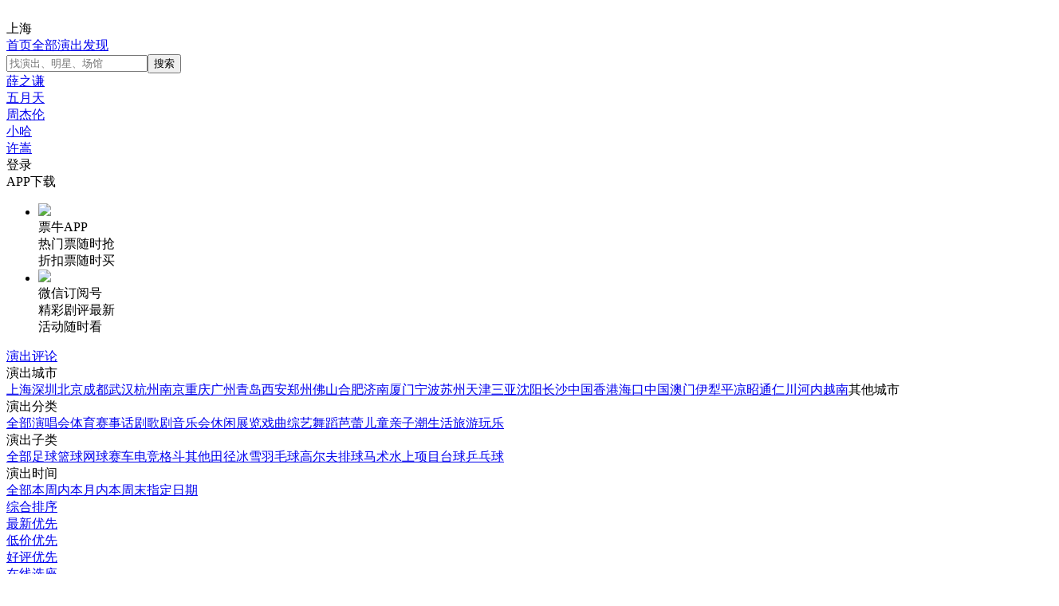

--- FILE ---
content_type: text/html;charset=UTF-8
request_url: https://www.piaoniu.com/sh-sports
body_size: 21230
content:
<!DOCTYPE html><html lang="zh-CN"><head><title>上海体育赛事门票预订【有票】_热门演出门票_价格_时间_场馆</title><meta http-equiv="X-UA-Compatible" content="IE=edge"><meta http-equiv="Content-Type" content="text/html; charset=utf-8"><meta id="viewport" name="viewport" content="initial-scale=1.0, maximum-scale=1.0, width=device-width, user-scalable=0, minimal-ui"><meta name="keywords" content="上海热门体育赛事门票"><meta name="description" content="预订上海体育赛事门票,就上票牛网！票牛网秉持【买得到,买得放心,买得实惠】的票务服务理念,为您提供上海体育赛事时间表,票价以及场馆信息。"><meta name="baidu-site-verification" content="K4F8wWE2Bq" /" /><link rel="stylesheet" href="//static.piaoniu.com/pc/ui/ui.82fd9b8a.css"><link rel="stylesheet" href="//static.piaoniu.com/pc/ui/slim-header.7ac72b49.css"><script>var _hmt = _hmt || [];
(function() {
var hm = document.createElement("script");
hm.src = "//hm.baidu.com/hm.js?01b5937de16f243ccb7252c91a31af07";
var s = document.getElementsByTagName("script")[0];
s.parentNode.insertBefore(hm, s);
})();
_hmt.push(['_setCustomVar', 1, 'city', '上海']);

</script><script>(function(i,s,o,g,r,a,m){i['GoogleAnalyticsObject']=r;i[r]=i[r]||function(){
(i[r].q=i[r].q || []).push(arguments)},i[r].l=1*new Date();a=s.createElement(o),
m=s.getElementsByTagName(o)[0];a.async=1;a.src=g;m.parentNode.insertBefore(a,m)
})(window,document,'script','//www.google-analytics.com/analytics.js','ga');
ga('create', 'UA-71591200-1', 'auto');
ga('send', 'pageview');</script><link rel="stylesheet" href="//static.piaoniu.com/pc/activity/list.098f4245.css"></head><body><div class="slim-header"><div class="container"><a href="/" class="logo-link"><img data-src="//static.piaoniu.com/pc/img/logo.png" class="logo"></a><div class="city-picker"><div class="city-name">上海</div><div class="citylist"></div></div><div class="menu"><a href="/shanghai" class="menu-item">首页</a><a href="/sh-all" class="menu-item selected">全部演出</a><a href="/sh-discovery" class="menu-item">发现</a></div><div class="search-bar"><div path="/sh-all" class="form"><input placeholder="找演出、明星、场馆" autocomplete="off" name="keyword" value="" class="input"><input type="button" value="搜索" class="btn-submit"></div><div class="keywords"><div class="item"><a href="/sh-all/s_薛之谦">薛之谦</a></div><div class="item"><a href="/sh-all/s_五月天">五月天</a></div><div class="item"><a href="/sh-all/s_周杰伦">周杰伦</a></div><div class="item"><a href="/sh-all/s_小哈">小哈</a></div><div class="item"><a href="/sh-all/s_许嵩">许嵩</a></div></div></div><div class="right-funcs"><div style="display: block" class="item-login item"><div class="text"><div class="icon"></div>登录</div></div><div style="display: none" class="item-user item"><img src="//static.piaoniu.com/pc/ui/img/default-avatar.png" class="avatar"><div class="submenu submenu-account"><ul class="submenu-inner"><li><a href="/user/order">我的订单</a></li><li><a href="/user/balance">我的钱包</a></li><li><a href="/user/profile">账户设置</a></li><li><a href="javascript:;" class="logout">退出登录</a></li></ul></div></div><div class="item-app item"><div class="text"><div class="icon"> </div>APP下载</div><div class="submenu"><ul class="submenu-inner"><li><img src="//static.piaoniu.com/pc/img/qr-app.png" class="qr"><div class="txt"> <div class="title">票牛APP</div><div class="desc">热门票随时抢<br />折扣票随时买</div></div></li><li><img src="//static.piaoniu.com/pc/img/qr-wechat.png" class="qr"><div class="txt"><div class="title">微信订阅号</div><div class="desc">精彩剧评最新<br />活动随时看</div></div></li></ul></div></div></div></div></div><div class="container body"><div class="main"><div class="search-tabs"><a href="/sh-all/s_" class="tab active">演出</a><a href="/review-search?keyword=" rel="nofollow" class="tab">评论</a></div><!-- filters--><div class="filters"><div class="filter filter-city"><div class="filter-title">演出城市</div><div class="filter-items filter-header"><a href="javascript:;" class="item selected">上海</a><a href="/sz-sports/hottest" class="item">深圳</a><a href="/bj-sports/hottest" class="item">北京</a><a href="/cd-sports/hottest" class="item">成都</a><a href="/wh-sports/hottest" class="item">武汉</a><a href="/hz-sports/hottest" class="item">杭州</a><a href="/nj-sports/hottest" class="item">南京</a><a href="/cq-sports/hottest" class="item">重庆</a><a href="/gz-sports/hottest" class="item">广州</a><a href="/qd-sports/hottest" class="item">青岛</a><a href="/xa-sports/hottest" class="item">西安</a><a href="/zz11-sports/hottest" class="item">郑州</a><a href="/fs5-sports/hottest" class="item">佛山</a><a href="/hf-sports/hottest" class="item">合肥</a><a href="/jn-sports/hottest" class="item">济南</a><a href="/xm-sports/hottest" class="item">厦门</a><a href="/nb-sports/hottest" class="item">宁波</a><a href="/suz-sports/hottest" class="item">苏州</a><a href="/tj-sports/hottest" class="item">天津</a><a href="/sy13-sports/hottest" class="item">三亚</a><a href="/sy-sports/hottest" class="item">沈阳</a><a href="/cs-sports/hottest" class="item">长沙</a><a href="/hk3-sports/hottest" class="item">中国香港</a><a href="/hk-sports/hottest" class="item">海口</a><a href="/am-sports/hottest" class="item">中国澳门</a><a href="/yl6-sports/hottest" class="item">伊犁</a><a href="/pl-sports/hottest" class="item">平凉</a><a href="/zt-sports/hottest" class="item">昭通</a><a href="/ic-sports/hottest" class="item">仁川</a><a href="/han-sports/hottest" class="item">河内</a><a href="/vn-sports/hottest" class="item">越南</a><a class="item other-city">其他城市<div class="othercitylist"></div></a></div></div><div class="filter filter-category"><div class="filter-title">演出分类</div><div class="filter-items"><a href="/sh-all/hottest" class="item">全部</a><a href="/sh-concerts/hottest" class="item">演唱会</a><a href="javascript:;" class="item selected">体育赛事</a><a href="/sh-dramas/hottest" class="item">话剧歌剧</a><a href="/sh-musicale/hottest" class="item">音乐会</a><a href="/sh-exhibits/hottest" class="item">休闲展览</a><a href="/sh-shows/hottest" class="item">戏曲综艺</a><a href="/sh-dance/hottest" class="item">舞蹈芭蕾</a><a href="/sh-family/hottest" class="item">儿童亲子</a><a href="/sh-life/hottest" class="item">潮生活</a><a href="/sh-travel/hottest" class="item">旅游玩乐</a></div></div><div class="filter filter-category-sub"><div class="filter-title">演出子类</div><div class="filter-items"><a href="javascript:;" class="item selected">全部</a><a href="/sh-sports-Football/hottest" class="item">足球</a><a href="/sh-sports-Basketball/hottest" class="item">篮球</a><a href="/sh-sports-Tennis/hottest" class="item">网球</a><a href="/sh-sports-Racing/hottest" class="item">赛车</a><a href="/sh-sports-ESports/hottest" class="item">电竞</a><a href="/sh-sports-Fighting/hottest" class="item">格斗</a><a href="/sh-sports-Other8/hottest" class="item">其他</a><a href="/sh-sports-Track_and_field/hottest" class="item">田径</a><a href="/sh-sports-Snow/hottest" class="item">冰雪</a><a href="/sh-sports-Badminton/hottest" class="item">羽毛球</a><a href="/sh-sports-Golf/hottest" class="item">高尔夫</a><a href="/sh-sports-Volleyball/hottest" class="item">排球</a><a href="/sh-sports-Horse-riding/hottest" class="item">马术</a><a href="/sh-sports-Aquatic_project/hottest" class="item">水上项目</a><a href="/sh-sports-Billiards/hottest" class="item">台球</a><a href="/sh-sports-Ping_pong/hottest" class="item">乒乓球</a></div></div><div class="filter filter-time"><div class="filter-title">演出时间</div><div class="filter-items"><a href="javascript:;" rel="nofollow" class="item selected">全部</a><a href="/sh-sports/week-hottest" rel="nofollow" class="item">本周内</a><a href="/sh-sports/month-hottest" rel="nofollow" class="item">本月内</a><a href="/sh-sports/weekend-hottest" rel="nofollow" class="item">本周末</a><a data-base="/sh-sports/custom-hottest" href="javascript:;" rel="nofollow" class="item item-calendar">指定日期</a></div></div></div><div class="sorter"><div class="item selected"><a href="javascript:;" rel="nofollow">综合排序</a></div><div class="item"><a href="/sh-sports/latest" rel="nofollow">最新优先</a></div><div class="item"><a href="/sh-sports/price" rel="nofollow">低价优先</a></div><div class="item"><a href="/sh-sports/rank" rel="nofollow">好评优先</a></div><a href="/sh-sports/hottest-seatMap" class="checkbox"><span class="input"></span><span class="text">在线选座</span></a></div><div class="results-container"><ul class="results activities"><li data-index="0" class="item"><a href="//www.piaoniu.com/activity/766695" title="[上海]2025-2026赛季 上海久事大鲨鱼主场赛事"><img alt="上海久事大鲨鱼主场赛事" src="https://img.piaoniu.com/poster/25225c036fba6e1ab265c6c6e579a2fab6e1dbff.jpg" class="poster"></a><div class="info"><div data-id="[上海]2025-2026赛季 上海久事大鲨鱼主场赛事" class="title"><a href="//www.piaoniu.com/activity/766695" title="[上海]2025-2026赛季 上海久事大鲨鱼主场赛事">[上海] 上海久事大鲨鱼主场赛事</a><div class="status-container"><div class="status status-ecard">电</div></div></div><div class="rank">暂无评分</div><div class="time">2026.01.05-2026.01.11</div><a href="//www.piaoniu.com/venue/66551" class="venue">上海体育馆</a><div class="right"><div class="price-cont"><div class="sale-price">&#x00a5;<span class="strong">173</span><span class="qi">起</span></div><div class="seo-buy"><a href="/activity/766695" rel="nofollow" class="buy"></a><div>立即购买</div></div></div><div class="discounts"></div></div></div></li><li data-index="1" class="item"><a href="//www.piaoniu.com/activity/766078" title="[上海][买贵无忧]2026FORMULA1喜力中国大奖赛"><img alt="[买贵无忧]F1喜力中国大奖赛上海站" src="https://img.piaoniu.com/poster/8c6488e1a236482c0fc43feacdde0c6bdf1983de.jpg" class="poster"></a><div class="info"><div data-id="[上海][买贵无忧]2026FORMULA1喜力中国大奖赛" class="title"><a href="//www.piaoniu.com/activity/766078" title="[上海][买贵无忧]2026FORMULA1喜力中国大奖赛">[上海] [买贵无忧]F1喜力中国大奖赛上海站</a><div class="status-container"><div class="status status-ecard">电</div></div></div><div class="rank">暂无评分</div><div class="time">2026.03.13 - 03.15</div><a href="//www.piaoniu.com/venue/375" class="venue">上海国际赛车场（上汽国际赛车场）</a><div class="right"><div class="price-cont"><div class="sale-price">&#x00a5;<span class="strong">548</span><span class="qi">起</span></div><div class="seo-buy"><a href="/activity/766078" rel="nofollow" class="buy"></a><div>立即购买</div></div></div><div class="discounts"></div></div></div></li><li data-index="2" class="item"><a href="//www.piaoniu.com/activity/766533" title="[杭州][CBA联赛]浙江方兴渡主场赛事"><img alt="CBA常规赛浙江方兴渡主场杭州站" src="//static.piaoniu.com/pc/ui/img/default-poster.png" data-src="https://img.piaoniu.com/poster/10fec4d93e411008e389fbb0f23d47612fcd8f7b.jpg" class="poster"></a><div class="info"><div data-id="[杭州][CBA联赛]浙江方兴渡主场赛事" class="title"><a href="//www.piaoniu.com/activity/766533" title="[杭州][CBA联赛]浙江方兴渡主场赛事">[杭州] CBA常规赛浙江方兴渡主场杭州站</a><div class="status-container"><div class="status status-seat">座</div><div class="status status-ecard">电</div></div></div><div class="rank">暂无评分</div><div class="time">2026.01.15-01.19</div><a href="//www.piaoniu.com/venue/65476" class="venue">黄龙体育中心体育馆</a><div class="right"><div class="price-cont"><div class="sale-price">&#x00a5;<span class="strong">147</span><span class="qi">起</span></div><div class="seo-buy"><a href="/activity/766533" rel="nofollow" class="buy"></a><div>立即购买</div></div></div><div class="discounts"></div></div></div></li><li data-index="3" class="item"><a href="//www.piaoniu.com/activity/766342" title="[镇江][CBA联赛][买贵无忧]江苏肯帝亚主场赛事"><img alt="[买贵无忧]CBA常规赛镇江站" src="//static.piaoniu.com/pc/ui/img/default-poster.png" data-src="https://img.piaoniu.com/poster/61d3887825767b18174f4671c6862c8c8c6bc9a5.jpg" class="poster"></a><div class="info"><div data-id="[镇江][CBA联赛][买贵无忧]江苏肯帝亚主场赛事" class="title"><a href="//www.piaoniu.com/activity/766342" title="[镇江][CBA联赛][买贵无忧]江苏肯帝亚主场赛事">[镇江] [买贵无忧]CBA常规赛镇江站</a><div class="status-container"></div></div><div class="rank">暂无评分</div><div class="time">2025.12.13 - 2026.01.17</div><a href="//www.piaoniu.com/venue/60634" class="venue">丹阳市奥体中心体育馆</a><div class="right"><div class="price-cont"><div class="sale-price">&#x00a5;<span class="strong">162</span><span class="qi">起</span></div><div class="seo-buy"><a href="/activity/766342" rel="nofollow" class="buy"></a><div>立即购买</div></div></div><div class="discounts"></div></div></div></li><li data-index="4" class="item"><a href="//www.piaoniu.com/activity/765758" title="[合肥][买贵无忧]合肥文旅篮球俱乐部 2025-2026赛季WCBA常规赛"><img alt="[买贵无忧]合肥文旅WCBA常规赛" src="//static.piaoniu.com/pc/ui/img/default-poster.png" data-src="https://img.piaoniu.com/poster/0516769f480c7c02cce099142af6a08db92bb560.jpg" class="poster"></a><div class="info"><div data-id="[合肥][买贵无忧]合肥文旅篮球俱乐部 2025-2026赛季WCBA常规赛" class="title"><a href="//www.piaoniu.com/activity/765758" title="[合肥][买贵无忧]合肥文旅篮球俱乐部 2025-2026赛季WCBA常规赛">[合肥] [买贵无忧]合肥文旅WCBA常规赛</a><div class="status-container"><div class="status status-ecard">电</div></div></div><div class="rank">暂无评分</div><div class="time">2025.12.03 - 2026.01.23</div><a href="//www.piaoniu.com/venue/745" class="venue">合肥体育中心体育馆(奥体中心)</a><div class="right"><div class="price-cont"><div class="sale-price">&#x00a5;<span class="strong">11</span><span class="qi">起</span></div><div class="seo-buy"><a href="/activity/765758" rel="nofollow" class="buy"></a><div>立即购买</div></div></div><div class="discounts"></div></div></div></li><li data-index="5" class="item"><a href="//www.piaoniu.com/activity/767259" title="[合肥]2025-2026赛季NBL联赛安徽合肥赛区（安徽皖江龙主场）"><img alt="NBL联赛安徽合肥赛区" src="//static.piaoniu.com/pc/ui/img/default-poster.png" data-src="https://img.piaoniu.com/my_file/743569d5-828d-4fb6-b0a1-8b1f832df653.jpg" class="poster"></a><div class="info"><div data-id="[合肥]2025-2026赛季NBL联赛安徽合肥赛区（安徽皖江龙主场）" class="title"><a href="//www.piaoniu.com/activity/767259" title="[合肥]2025-2026赛季NBL联赛安徽合肥赛区（安徽皖江龙主场）">[合肥] NBL联赛安徽合肥赛区</a><div class="status-container"><div class="status status-ecard">电</div></div></div><div class="rank">暂无评分</div><div class="time">2025.12.27 - 2026.03.18</div><a href="//www.piaoniu.com/venue/745" class="venue">合肥体育中心体育馆(奥体中心)</a><div class="right"><div class="price-cont"><div class="sale-price">&#x00a5;<span class="strong">63</span><span class="qi">起</span></div><div class="seo-buy"><a href="/activity/767259" rel="nofollow" class="buy"></a><div>立即购买</div></div></div><div class="discounts"></div></div></div></li><li data-index="6" class="item"><a href="//www.piaoniu.com/activity/765989" title="[临沂][CBA联赛]山东高速主场赛事"><img alt="CBA常规赛临沂站" src="//static.piaoniu.com/pc/ui/img/default-poster.png" data-src="https://img.piaoniu.com/poster/2c747b31047fff61c800e249bfed4e12738000d6.jpg" class="poster"></a><div class="info"><div data-id="[临沂][CBA联赛]山东高速主场赛事" class="title"><a href="//www.piaoniu.com/activity/765989" title="[临沂][CBA联赛]山东高速主场赛事">[临沂] CBA常规赛临沂站</a><div class="status-container"><div class="status status-ecard">电</div></div></div><div class="rank">暂无评分</div><div class="time">2025.12.17 - 1.15</div><a href="//www.piaoniu.com/venue/50902" class="venue">临沂奥体公园体育馆</a><div class="right"><div class="price-cont"><span class="soldout">暂时售空</span></div><div class="discounts"></div></div></div></li><li data-index="7" class="item"><a href="//www.piaoniu.com/activity/765402" title="[青岛][CBA联赛]青岛国信海天主场赛事"><img alt="CBA常规赛青岛站" src="//static.piaoniu.com/pc/ui/img/default-poster.png" data-src="https://img.piaoniu.com/poster/9690889522863cf8aef233a78a57c37a1eb27d12.jpg" class="poster"></a><div class="info"><div data-id="[青岛][CBA联赛]青岛国信海天主场赛事" class="title"><a href="//www.piaoniu.com/activity/765402" title="[青岛][CBA联赛]青岛国信海天主场赛事">[青岛] CBA常规赛青岛站</a><div class="status-container"><div class="status status-seat">座</div><div class="status status-ecard">电</div></div></div><div class="rank">暂无评分</div><div class="time">2026.01.05 - 01.17</div><a href="//www.piaoniu.com/venue/1238" class="venue">青岛市体育中心国信体育馆</a><div class="right"><div class="price-cont"><div class="sale-price">&#x00a5;<span class="strong">105</span><span class="qi">起</span></div><div class="seo-buy"><a href="/activity/765402" rel="nofollow" class="buy"></a><div>立即购买</div></div></div><div class="discounts"></div></div></div></li><li data-index="8" class="item"><a href="//www.piaoniu.com/activity/768892" title="[济南][CBA联赛]山东高速男篮主场赛事"><img alt="CBA常规赛济南站" src="//static.piaoniu.com/pc/ui/img/default-poster.png" data-src="https://img.piaoniu.com/poster/408ec4a210d41bcea8b2b5e008caa292e1ef479b.jpg" class="poster"></a><div class="info"><div data-id="[济南][CBA联赛]山东高速男篮主场赛事" class="title"><a href="//www.piaoniu.com/activity/768892" title="[济南][CBA联赛]山东高速男篮主场赛事">[济南] CBA常规赛济南站</a><div class="status-container"><div class="status status-ecard">电</div></div></div><div class="rank">暂无评分</div><div class="time">2026.01.25 - 04.24</div><a href="//www.piaoniu.com/venue/50764" class="venue">山东省体育中心山东高速篮球馆</a><div class="right"><div class="price-cont"><div class="sale-price">&#x00a5;<span class="strong">179</span><span class="qi">起</span></div><div class="seo-buy"><a href="/activity/768892" rel="nofollow" class="buy"></a><div>立即购买</div></div></div><div class="discounts"></div></div></div></li><li data-index="9" class="item"><a href="//www.piaoniu.com/activity/768483" title="[泉州][CBA联赛]2025-2026常规赛晋江赛区"><img alt="CBA常规赛晋江赛区" src="//static.piaoniu.com/pc/ui/img/default-poster.png" data-src="https://img.piaoniu.com/poster/16373ced96a6754dc6563624d0570717be425094.jpg" class="poster"></a><div class="info"><div data-id="[泉州][CBA联赛]2025-2026常规赛晋江赛区" class="title"><a href="//www.piaoniu.com/activity/768483" title="[泉州][CBA联赛]2025-2026常规赛晋江赛区">[泉州] CBA常规赛晋江赛区</a><div class="status-container"><div class="status status-ecard">电</div></div></div><div class="rank">暂无评分</div><div class="time">2026.01.10 - 04.24</div><a href="//www.piaoniu.com/venue/3498" class="venue">晋江市祖昌体育馆</a><div class="right"><div class="price-cont"><span class="soldout">暂时售空</span></div><div class="discounts"></div></div></div></li><li data-index="10" class="item"><a href="//www.piaoniu.com/activity/768852" title="[长沙][NBL联赛]2025-2026赛季全国男子篮球联赛长沙赛区"><img alt="[长沙]NBL全国男子篮球联赛长沙赛区" src="//static.piaoniu.com/pc/ui/img/default-poster.png" data-src="https://img.piaoniu.com/poster/b83305d32667631a443fd4a645a5a8600535005b.jpg" class="poster"></a><div class="info"><div data-id="[长沙][NBL联赛]2025-2026赛季全国男子篮球联赛长沙赛区" class="title"><a href="//www.piaoniu.com/activity/768852" title="[长沙][NBL联赛]2025-2026赛季全国男子篮球联赛长沙赛区">[长沙] [长沙]NBL全国男子篮球联赛长沙赛区</a><div class="status-container"><div class="status status-ecard">电</div></div></div><div class="rank">暂无评分</div><div class="time">2026.01.15 - 01.28</div><a href="//www.piaoniu.com/venue/57499" class="venue">湖南贺龙体育馆</a><div class="right"><div class="price-cont"><div class="sale-price">&#x00a5;<span class="strong">26</span><span class="qi">起</span></div><div class="seo-buy"><a href="/activity/768852" rel="nofollow" class="buy"></a><div>立即购买</div></div></div><div class="discounts"></div></div></div></li><li data-index="11" class="item"><a href="//www.piaoniu.com/activity/766199" title="[北京][CBA联赛]北京北汽主场赛事"><img alt="CBA常规赛北京站（首钢冰球馆）" src="//static.piaoniu.com/pc/ui/img/default-poster.png" data-src="https://img.piaoniu.com/poster/fce374e3b980a546f7bc4baa403d95c5eb34664e.jpg" class="poster"></a><div class="info"><div data-id="[北京][CBA联赛]北京北汽主场赛事" class="title"><a href="//www.piaoniu.com/activity/766199" title="[北京][CBA联赛]北京北汽主场赛事">[北京] CBA常规赛北京站（首钢冰球馆）</a><div class="status-container"><div class="status status-seat">座</div><div class="status status-ecard">电</div></div></div><div class="rank">暂无评分</div><div class="time">2025.12.13 - 2026.02.03</div><a href="//www.piaoniu.com/venue/25930" class="venue">首钢冰球馆</a><div class="right"><div class="price-cont"><div class="sale-price">&#x00a5;<span class="strong">158</span><span class="qi">起</span></div><div class="seo-buy"><a href="/activity/766199" rel="nofollow" class="buy"></a><div>立即购买</div></div></div><div class="discounts"></div></div></div></li><li data-index="12" class="item"><a href="//www.piaoniu.com/activity/766449" title="[天津][CBA联赛]天津先行者主场赛事（东丽）"><img alt="CBA常规赛天津站（东丽）" src="//static.piaoniu.com/pc/ui/img/default-poster.png" data-src="https://img.piaoniu.com/poster/5d285423679999f28caa1f8461aa195638690fd7.jpg" class="poster"></a><div class="info"><div data-id="[天津][CBA联赛]天津先行者主场赛事（东丽）" class="title"><a href="//www.piaoniu.com/activity/766449" title="[天津][CBA联赛]天津先行者主场赛事（东丽）">[天津] CBA常规赛天津站（东丽）</a><div class="status-container"><div class="status status-ecard">电</div></div></div><div class="rank">暂无评分</div><div class="time">2025.12.21 - 2026.04.06</div><a href="//www.piaoniu.com/venue/3639" class="venue">天津市东丽体育中心</a><div class="right"><div class="price-cont"><div class="sale-price">&#x00a5;<span class="strong">126</span><span class="qi">起</span></div><div class="seo-buy"><a href="/activity/766449" rel="nofollow" class="buy"></a><div>立即购买</div></div></div><div class="discounts"></div></div></div></li><li data-index="13" class="item"><a href="//www.piaoniu.com/activity/766211" title="[天津][CBA联赛]天津先行者主场赛事（奥体）"><img alt="CBA常规赛天津站（奥体）" src="//static.piaoniu.com/pc/ui/img/default-poster.png" data-src="https://img.piaoniu.com/poster/22605c7a6a1346d774fc4f2ae6cc377e1467fac9.jpg" class="poster"></a><div class="info"><div data-id="[天津][CBA联赛]天津先行者主场赛事（奥体）" class="title"><a href="//www.piaoniu.com/activity/766211" title="[天津][CBA联赛]天津先行者主场赛事（奥体）">[天津] CBA常规赛天津站（奥体）</a><div class="status-container"><div class="status status-ecard">电</div></div></div><div class="rank">暂无评分</div><div class="time">2025.12.13 - 2026.04.13</div><a href="//www.piaoniu.com/venue/57391" class="venue">天津奥林匹克中心体育馆</a><div class="right"><div class="price-cont"><div class="sale-price">&#x00a5;<span class="strong">231</span><span class="qi">起</span></div><div class="seo-buy"><a href="/activity/766211" rel="nofollow" class="buy"></a><div>立即购买</div></div></div><div class="discounts"></div></div></div></li><li data-index="14" class="item"><a href="//www.piaoniu.com/activity/766212" title="[北京][CBA联赛]北京控股主场赛事"><img alt="CBA常规赛北京站（奥体）" src="//static.piaoniu.com/pc/ui/img/default-poster.png" data-src="https://img.piaoniu.com/poster/5b807b9562827d0790a415d44c0ba78dff4d40e5.jpg" class="poster"></a><div class="info"><div data-id="[北京][CBA联赛]北京控股主场赛事" class="title"><a href="//www.piaoniu.com/activity/766212" title="[北京][CBA联赛]北京控股主场赛事">[北京] CBA常规赛北京站（奥体）</a><div class="status-container"><div class="status status-ecard">电</div></div></div><div class="rank">暂无评分</div><div class="time">2025.12.13 - 2026.12.31</div><a href="//www.piaoniu.com/venue/1239" class="venue">国家奥林匹克中心体育馆</a><div class="right"><div class="price-cont"><div class="sale-price">&#x00a5;<span class="strong">126</span><span class="qi">起</span></div><div class="seo-buy"><a href="/activity/766212" rel="nofollow" class="buy"></a><div>立即购买</div></div></div><div class="discounts"></div></div></div></li></ul></div></div><div class="aside"><div class="block block-app"><div class="block-title"><div class="title">扫码下载</div></div><div class="block-content"><div class="item"><img alt="票牛APP" src="//static.piaoniu.com/pc/ui/img/qrcode.png" class="icon"><div class="text"><a href="https://www.piaoniu.com/app" rel="nofollow" class="title">票牛APP</a><div class="desc">热门票随时抢 折扣票随时买</div></div></div></div></div></div></div><div class="slogan-bar"><div class="container"><a href="/services#service1" rel="nofollow" style="cursor: default;" onclick="event.preventDefault()" class="item"><img src="//static.piaoniu.com/pc/ui/img/icon-diamond.png" class="icon"><div class="text"><div class="title">无票赔付</div><div class="desc">无票赔付，最高退一赔一</div></div></a><a href="/services#service2" rel="nofollow" style="cursor: default;" onclick="event.preventDefault()" class="item"><img src="//static.piaoniu.com/pc/ui/img/icon-shield.png" class="icon"><div class="text"><div class="title">出票保真</div><div class="desc">全程消费保障，买得放心</div></div></a><a href="/services#service3" rel="nofollow" style="cursor: default;" onclick="event.preventDefault()" class="item"><img src="//static.piaoniu.com/pc/ui/img/icon-umbrella.png" class="icon"><div class="text"><div class="title">配送保障</div><div class="desc">多种取票方式 安全送达</div></div></a></div></div><!--if isHome--><!--	.partners--><!--		.title 合作伙伴：--><!--		ul.list--><!--			li--><!--				a(href='http://maoyan.com/',target='_blank')--><!--					img(src='#{staticHelper.getUrl("/img/footer/maoyan.png")}', style='height:30px')--><!--				a(href='http://meituan.com',target='_blank')--><!--					img(src='#{staticHelper.getUrl("/img/footer/meituan.png")}', style='height:29px')--><!--				a(href='http://www.shpgt.com/',target='_blank')--><!--					img(src='#{staticHelper.getUrl("/img/footer/baoli.png")}', style='height:28px')--><!--				a(href='http://www.kaixinguopiao.com/',target='_blank')--><!--					img(src='#{staticHelper.getUrl("/img/footer/kaixinmahua.png")}', style='height:21px')--><!--				a(href='http://www.juooo.com/',target='_blank')--><!--					img(src='#{staticHelper.getUrl("/img/footer/juchen.png")}', style='height:23px')-->
<div class="footer bottom-bar"><div class="container"><div class="links-and-brand"><img data-src="//static.piaoniu.com/pc/ui/img/footer-logo.png" class="footer-logo"><div class="qr-codes"><div class="item"><img src="//static.piaoniu.com/pc/img/qr-app.png" class="img"><div class="text">票牛app</div></div></div><div class="helps"><div class="buyDesc help"><div class="title">订票说明</div><div class="item"><a href="/questions?question=订购渠道&amp;questionGroup=订购说明" rel="nofollow">订购渠道</a></div><div class="item"><a href="/questions?question=演出状态&amp;questionGroup=订购说明" rel="nofollow">演出状态</a></div><div class="item"><a href="/questions?question=如何订购&amp;questionGroup=订购说明" rel="nofollow">如何订购</a></div><div class="item"><a href="/questions?question=价格说明&amp;questionGroup=订购说明" rel="nofollow">价格说明</a></div><div class="item"><a href="/questions?question=关于座位&amp;questionGroup=订购说明" rel="nofollow">关于座位</a></div></div><div class="payType help"><div class="title">支付方式</div><div class="item"><a href="/questions?question=在线支付&amp;questionGroup=支付方式" rel="nofollow">在线支付</a></div><div class="item"><a href="/questions?question=花呗&amp;questionGroup=支付方式" rel="nofollow">花呗</a></div><div class="item"><a href="/questions?question=银行卡支付&amp;questionGroup=支付方式" rel="nofollow">银行卡支付</a></div></div><div class="deliverType help"><div class="title">配送方式</div><div class="item"></div><div class="item"><a href="/questions?question=现场自取&amp;questionGroup=配送方式" rel="nofollow">现场自取</a></div><div class="item"><a href="/questions?question=顺丰配送&amp;questionGroup=配送方式" rel="nofollow">顺丰配送</a></div><div class="item"><a href="/questions?question=电子票&amp;questionGroup=配送方式" rel="nofollow">电子票</a></div></div><div class="afterSaleService help"><div class="title">售后服务</div><div class="item"><a href="/questions?question=退换票说明&amp;questionGroup=售后服务" rel="nofollow">退换票说明</a></div></div><div class="featureService help"><div class="title">特色服务</div><div class="item"><a href="/services" rel="nofollow" style="cursor: default;" onclick="event.preventDefault()">无票赔付</a></div><div class="item"><a href="/services" rel="nofollow" style="cursor: default;" onclick="event.preventDefault()">保证真票</a></div><div class="item"><a href="/services" rel="nofollow" style="cursor: default;" onclick="event.preventDefault()">配送保障</a></div></div></div><div class="links"><a href="/about" rel="nofollow">关于我们</a><a href="/contact" rel="nofollow">联系我们</a><a href="/actor" rel="nofollow">艺人</a><a href="/city/all" rel="nofollow">全部城市</a><a href="/articles" rel="nofollow">票牛资讯</a><a href="https://m.piaoniu.com/about/PCProtocolRule.html" rel="nofollow">协议规则</a><a href="/disputeResolution" rel="nofollow">争议调解</a><div class="hot-search"><span>热门搜索</span><div class="hot-search-list"><a href="//www.piaoniu.com/stag/31918">周蕙天津演唱会</a><a href="//www.piaoniu.com/stag/36549">Huun Huur Tu贵阳演唱会</a><a href="//www.piaoniu.com/stag/39999">林俊杰贵阳演唱会</a><a href="//www.piaoniu.com/stag/42861">贵港展览会</a><a href="//www.piaoniu.com/stag/50126">后海大鲨鱼南通演唱会行程</a><a href="//www.piaoniu.com/stag/84991">徐佳莹湛江演唱会安排</a><a href="//www.piaoniu.com/stag/88710">仓木麻衣梧州演唱会安排</a><a href="//www.piaoniu.com/stag/100753">W&amp;W无锡演唱会安排</a><a href="//www.piaoniu.com/stag/109189">江若琳绍兴演唱会安排</a><a href="//www.piaoniu.com/stag/109292">谭维维荆门演唱会安排</a></div></div></div></div></div></div><div class="footer-bottom lightBg"><div class="copyright">上海颂品网络科技有限公司 Copyright (c) 2022年 Songpin. All rights reserved. | <a href="https://beian.miit.gov.cn" target='_blank'>沪ICP备14000399号-2</a></div><div class="police-icons"><a href="http://www.beian.gov.cn/portal/registerSystemInfo?recordcode=31010602001682" target="_blank" rel="nofollow" class="link link-police"><img src="//static.piaoniu.com/pc/img/police.png" class="icon"><div class="text">沪公网安备 31010602001682号</div></a><a href="http://wap.scjgj.sh.gov.cn/businessCheck/verifKey.do?showType=extShow&amp;serial=9031000020200828111239000006264153-SAIC_SHOW_310000-2016050618242638899&amp;signData=MEYCIQD6W1+N8Qpgz9avZELWnJyWLJ9sWbDIN6q/VN9eL4SzuAIhAKYNFNfI4TAqpDKxescoHHGe0QTaM80CqgSUSMGsFVOI" target="_blank" rel="nofollow" class="link link-gongshang"><img src="//static.piaoniu.com/pc/img/gongshang.png" class="icon"><div class="text">上海工商</div></a></div></div><script>var currentCity = {"cityId":1,"cityName":"上海","cityEnName":"shanghai","cityAbbrCode":"sh","provinceId":9,"status":3,"regionCityId":1,"adCode":"310100","hotCity":true,"glat":31.230708,"glng":121.472916}
var city = {"cityId":1,"cityName":"上海","cityEnName":"shanghai","cityAbbrCode":"sh","provinceId":9,"status":3,"regionCityId":1,"adCode":"310100","hotCity":true,"glat":31.230708,"glng":121.472916}
var hotCities = [{"cityId":1,"cityName":"上海","cityEnName":"shanghai","cityAbbrCode":"sh","provinceId":9,"status":3,"regionCityId":1,"adCode":"310100","hotCity":true,"glat":31.230708,"glng":121.472916},{"cityId":7,"cityName":"深圳","cityEnName":"shenzhen","cityAbbrCode":"sz","provinceId":19,"status":3,"regionCityId":7,"adCode":"440300","hotCity":true,"glat":22.543447,"glng":114.057818},{"cityId":2,"cityName":"北京","cityEnName":"beijing","cityAbbrCode":"bj","provinceId":1,"status":3,"regionCityId":2,"adCode":"110100","hotCity":true,"glat":39.904667,"glng":116.408198},{"cityId":8,"cityName":"成都","cityEnName":"chengdu","cityAbbrCode":"cd","provinceId":23,"status":3,"regionCityId":8,"adCode":"510100","hotCity":true,"glat":30.658602,"glng":104.064857},{"cityId":16,"cityName":"武汉","cityEnName":"wuhan","cityAbbrCode":"wh","provinceId":17,"status":3,"regionCityId":16,"adCode":"420100","hotCity":true,"glat":30.593088,"glng":114.305172},{"cityId":3,"cityName":"杭州","cityEnName":"hangzhou","cityAbbrCode":"hz","provinceId":11,"status":3,"regionCityId":3,"adCode":"330100","hotCity":true,"glat":30.273497,"glng":120.155249},{"cityId":5,"cityName":"南京","cityEnName":"nanjing","cityAbbrCode":"nj","provinceId":10,"status":3,"regionCityId":5,"adCode":"320100","hotCity":true,"glat":32.058365,"glng":118.796468},{"cityId":9,"cityName":"重庆","cityEnName":"chongqing","cityAbbrCode":"cq","provinceId":22,"status":3,"regionCityId":9,"adCode":"500100","hotCity":true,"glat":29.562686,"glng":106.551234},{"cityId":4,"cityName":"广州","cityEnName":"guangzhou","cityAbbrCode":"gz","provinceId":19,"status":3,"regionCityId":4,"adCode":"440100","hotCity":true,"glat":23.129075,"glng":113.264423},{"cityId":21,"cityName":"青岛","cityEnName":"qingdao","cityAbbrCode":"qd","provinceId":15,"status":1,"regionCityId":2,"adCode":"370200","hotCity":true,"glat":36.066348,"glng":120.382771},{"cityId":17,"cityName":"西安","cityEnName":"xian","cityAbbrCode":"xa","provinceId":27,"status":3,"regionCityId":17,"adCode":"610100","hotCity":true,"glat":34.26488,"glng":108.944265},{"cityId":160,"cityName":"郑州","cityEnName":"zhengzhou","cityAbbrCode":"zz11","provinceId":16,"status":3,"regionCityId":160,"adCode":"410100","hotCity":true,"glat":34.747285,"glng":113.624863},{"cityId":208,"cityName":"佛山","cityEnName":"foshan","cityAbbrCode":"fs5","provinceId":19,"status":1,"regionCityId":4,"adCode":"440600","hotCity":true,"glat":23.021721,"glng":113.121316},{"cityId":110,"cityName":"合肥","cityEnName":"hefei","cityAbbrCode":"hf","provinceId":12,"status":1,"regionCityId":5,"adCode":"340100","hotCity":true,"glat":31.865779,"glng":117.286983},{"cityId":22,"cityName":"济南","cityEnName":"jinan","cityAbbrCode":"jn","provinceId":15,"status":1,"regionCityId":155,"adCode":"370100","hotCity":true,"glat":36.665282,"glng":116.994915},{"cityId":15,"cityName":"厦门","cityEnName":"xiamen","cityAbbrCode":"xm","provinceId":13,"status":1,"regionCityId":7,"adCode":"350200","hotCity":true,"glat":24.479615,"glng":118.08939},{"cityId":11,"cityName":"宁波","cityEnName":"ningbo","cityAbbrCode":"nb","provinceId":11,"status":3,"regionCityId":11,"adCode":"330200","hotCity":true,"glat":29.868336,"glng":121.54399},{"cityId":6,"cityName":"苏州","cityEnName":"suzhou","cityAbbrCode":"suz","provinceId":10,"status":3,"regionCityId":6,"adCode":"320500","hotCity":true,"glat":31.297779,"glng":120.585586},{"cityId":10,"cityName":"天津","cityEnName":"tianjin","cityAbbrCode":"tj","provinceId":2,"status":3,"regionCityId":2,"adCode":"120100","hotCity":true,"glat":39.120876,"glng":117.21503},{"cityId":345,"cityName":"三亚","cityEnName":"sanya","cityAbbrCode":"sy13","provinceId":21,"status":1,"regionCityId":4,"adCode":"460200","hotCity":true,"glat":18.252847,"glng":109.511909},{"cityId":18,"cityName":"沈阳","cityEnName":"shenyang","cityAbbrCode":"sy","provinceId":6,"status":3,"regionCityId":18,"adCode":"210100","hotCity":true,"glat":41.807321,"glng":123.43045},{"cityId":344,"cityName":"长沙","cityEnName":"changsha","cityAbbrCode":"cs","provinceId":18,"status":3,"regionCityId":344,"adCode":"430100","hotCity":true,"glat":28.228528,"glng":112.938827},{"cityId":341,"cityName":"中国香港","cityEnName":"hongkong","cityAbbrCode":"hk3","provinceId":32,"status":3,"regionCityId":341,"adCode":null,"hotCity":true,"glat":22.282346,"glng":114.172754},{"cityId":23,"cityName":"海口","cityEnName":"haikou","cityAbbrCode":"hk","provinceId":21,"status":1,"regionCityId":4,"adCode":"460100","hotCity":true,"glat":20.030765,"glng":110.328873},{"cityId":342,"cityName":"中国澳门","cityEnName":"macau","cityAbbrCode":"am","provinceId":33,"status":1,"regionCityId":341,"adCode":null,"hotCity":true,"glat":22.198745,"glng":113.543873},{"cityId":336,"cityName":"伊犁","cityEnName":"yili","cityAbbrCode":"yl6","provinceId":31,"status":1,"regionCityId":17,"adCode":"654000","hotCity":true,"glat":43.916862,"glng":81.324096},{"cityId":306,"cityName":"平凉","cityEnName":"pingliang","cityAbbrCode":"pl","provinceId":28,"status":1,"regionCityId":17,"adCode":"620800","hotCity":true,"glat":35.542686,"glng":106.665106},{"cityId":271,"cityName":"昭通","cityEnName":"zhaotong","cityAbbrCode":"zt","provinceId":25,"status":1,"regionCityId":267,"adCode":"530600","hotCity":true,"glat":27.338257,"glng":103.717465},{"cityId":3081,"cityName":"仁川","cityEnName":"incheon","cityAbbrCode":"ic","provinceId":104,"status":1,"regionCityId":1,"adCode":null,"hotCity":true,"glat":37.469182,"glng":126.706966},{"cityId":2367,"cityName":"河内","cityEnName":"hanoi","cityAbbrCode":"han","provinceId":107,"status":1,"regionCityId":4,"adCode":null,"hotCity":true,"glat":21.026668,"glng":105.848808},{"cityId":2317,"cityName":"越南","cityEnName":"vietnam","cityAbbrCode":"vn","provinceId":107,"status":1,"regionCityId":1,"adCode":null,"hotCity":true,"glat":14.058324,"glng":108.277199}]
var activeCities = [{"cityId":255,"cityName":"阿坝","cityEnName":"aba","cityAbbrCode":"ab","provinceId":23,"status":1,"regionCityId":8,"adCode":null,"firstLetter":"A","name":null,"path":null,"selected":"","hotCity":false,"glat":31.899413,"glng":102.224653},{"cityId":332,"cityName":"阿克苏地区","cityEnName":"akesudiqu","cityAbbrCode":"aks","provinceId":31,"status":1,"regionCityId":17,"adCode":"652900","firstLetter":"A","name":null,"path":null,"selected":"","hotCity":false,"glat":41.168779,"glng":80.260605},{"cityId":57,"cityName":"阿拉善","cityEnName":"alashan","cityAbbrCode":"als","provinceId":5,"status":1,"regionCityId":2,"adCode":"152900","firstLetter":"A","name":null,"path":null,"selected":"","hotCity":false,"glat":38.851892,"glng":105.728969},{"cityId":121,"cityName":"宿州","cityEnName":"anhuisuzhou","cityAbbrCode":"sz5","provinceId":12,"status":1,"regionCityId":5,"adCode":"341300","firstLetter":"A","name":null,"path":null,"selected":"","hotCity":false,"glat":33.639394,"glng":116.985301},{"cityId":297,"cityName":"安康","cityEnName":"ankang","cityAbbrCode":"ak","provinceId":27,"status":1,"regionCityId":17,"adCode":"610900","firstLetter":"A","name":null,"path":null,"selected":"","hotCity":false,"glat":32.684781,"glng":109.02930300000001},{"cityId":117,"cityName":"安庆","cityEnName":"anqing","cityAbbrCode":"aq","provinceId":12,"status":1,"regionCityId":5,"adCode":"340800","firstLetter":"A","name":null,"path":null,"selected":"","hotCity":false,"glat":30.524961,"glng":117.05673},{"cityId":58,"cityName":"鞍山","cityEnName":"anshan","cityAbbrCode":"as","provinceId":6,"status":1,"regionCityId":2,"adCode":"210300","firstLetter":"A","name":null,"path":null,"selected":"","hotCity":false,"glat":41.108546,"glng":122.994646},{"cityId":261,"cityName":"安顺","cityEnName":"anshun","cityAbbrCode":"as3","provinceId":24,"status":1,"regionCityId":8,"adCode":"520400","firstLetter":"A","name":null,"path":null,"selected":"","hotCity":false,"glat":26.253072,"glng":105.947594},{"cityId":164,"cityName":"安阳","cityEnName":"anyang","cityAbbrCode":"ay","provinceId":16,"status":1,"regionCityId":160,"adCode":"410500","firstLetter":"A","name":null,"path":null,"selected":"","hotCity":false,"glat":36.097593,"glng":114.392756},{"cityId":342,"cityName":"中国澳门","cityEnName":"macau","cityAbbrCode":"am","provinceId":33,"status":1,"regionCityId":341,"adCode":null,"firstLetter":"A","name":null,"path":null,"selected":"","hotCity":false,"glat":22.198745,"glng":113.543873},{"cityId":233,"cityName":"百色","cityEnName":"baise","cityAbbrCode":"bs4","provinceId":20,"status":1,"regionCityId":4,"adCode":"451000","firstLetter":"B","name":null,"path":null,"selected":"","hotCity":false,"glat":23.902371,"glng":106.618275},{"cityId":2342,"cityName":"曼谷","cityEnName":"bangkok","cityAbbrCode":"bkk","provinceId":103,"status":1,"regionCityId":4,"adCode":null,"firstLetter":"B","name":null,"path":null,"selected":"","hotCity":false,"glat":13.752222,"glng":100.493889},{"cityId":29,"cityName":"保定","cityEnName":"baoding","cityAbbrCode":"bd","provinceId":3,"status":1,"regionCityId":2,"adCode":"130600","firstLetter":"B","name":null,"path":null,"selected":"","hotCity":false,"glat":38.873972,"glng":115.46463},{"cityId":291,"cityName":"宝鸡","cityEnName":"baoji","cityAbbrCode":"bj1","provinceId":27,"status":1,"regionCityId":17,"adCode":"610300","firstLetter":"B","name":null,"path":null,"selected":"","hotCity":false,"glat":34.372529,"glng":107.133785},{"cityId":47,"cityName":"包头","cityEnName":"baotou","cityAbbrCode":"bt","provinceId":5,"status":1,"regionCityId":2,"adCode":"150200","firstLetter":"B","name":null,"path":null,"selected":"","hotCity":false,"glat":40.657447,"glng":109.840385},{"cityId":56,"cityName":"巴彦淖尔","cityEnName":"bayannaoer","cityAbbrCode":"by","provinceId":5,"status":1,"regionCityId":2,"adCode":"150800","firstLetter":"B","name":null,"path":null,"selected":"","hotCity":false,"glat":40.766188,"glng":107.386669},{"cityId":253,"cityName":"巴中","cityEnName":"bazhong","cityAbbrCode":"bz2","provinceId":23,"status":1,"regionCityId":8,"adCode":"511900","firstLetter":"B","name":null,"path":null,"selected":"","hotCity":false,"glat":31.865056,"glng":106.744901},{"cityId":228,"cityName":"北海","cityEnName":"beihai","cityAbbrCode":"bh","provinceId":20,"status":1,"regionCityId":4,"adCode":"450500","firstLetter":"B","name":null,"path":null,"selected":"","hotCity":false,"glat":21.481198,"glng":109.119951},{"cityId":2,"cityName":"北京","cityEnName":"beijing","cityAbbrCode":"bj","provinceId":1,"status":3,"regionCityId":2,"adCode":"110100","firstLetter":"B","name":null,"path":null,"selected":"","hotCity":false,"glat":39.904667,"glng":116.408198},{"cityId":112,"cityName":"蚌埠","cityEnName":"bengbu","cityAbbrCode":"bb","provinceId":12,"status":1,"regionCityId":5,"adCode":"340300","firstLetter":"B","name":null,"path":null,"selected":"","hotCity":false,"glat":32.916282,"glng":117.38971},{"cityId":60,"cityName":"本溪","cityEnName":"benxi","cityAbbrCode":"bx","provinceId":6,"status":1,"regionCityId":2,"adCode":"210500","firstLetter":"B","name":null,"path":null,"selected":"","hotCity":false,"glat":41.294176,"glng":123.766485},{"cityId":1762,"cityName":"毕节市","cityEnName":"bijie","cityAbbrCode":"bj3","provinceId":24,"status":1,"regionCityId":8,"adCode":null,"firstLetter":"B","name":null,"path":null,"selected":"","hotCity":false,"glat":0.0,"glng":0.0},{"cityId":158,"cityName":"滨州","cityEnName":"binzhou","cityAbbrCode":"bz1","provinceId":15,"status":1,"regionCityId":2,"adCode":"371600","firstLetter":"B","name":null,"path":null,"selected":"","hotCity":false,"glat":37.381403,"glng":117.97143},{"cityId":124,"cityName":"亳州","cityEnName":"bozhou","cityAbbrCode":"bz","provinceId":12,"status":1,"regionCityId":5,"adCode":"341600","firstLetter":"B","name":null,"path":null,"selected":"","hotCity":false,"glat":33.844582,"glng":115.778676},{"cityId":4490,"cityName":"高阳","cityEnName":"busan","cityAbbrCode":"pus","provinceId":104,"status":1,"regionCityId":2,"adCode":null,"firstLetter":"B","name":null,"path":null,"selected":"","hotCity":false,"glat":37.66103,"glng":126.83184},{"cityId":1146,"cityName":"昌邑市","cityEnName":"cangyi","cityAbbrCode":"cy1","provinceId":15,"status":1,"regionCityId":2,"adCode":"370700","firstLetter":"C","name":null,"path":null,"selected":"","hotCity":false,"glat":36.85885,"glng":119.39845},{"cityId":32,"cityName":"沧州","cityEnName":"cangzhou","cityAbbrCode":"cz","provinceId":3,"status":1,"regionCityId":2,"adCode":"130900","firstLetter":"C","name":null,"path":null,"selected":"","hotCity":false,"glat":38.304449,"glng":116.83884},{"cityId":70,"cityName":"长春","cityEnName":"changchun","cityAbbrCode":"cc","provinceId":7,"status":1,"regionCityId":2,"adCode":"220100","firstLetter":"C","name":null,"path":null,"selected":"","hotCity":false,"glat":43.886841,"glng":125.3245},{"cityId":197,"cityName":"常德","cityEnName":"changde","cityAbbrCode":"cd3","provinceId":18,"status":1,"regionCityId":344,"adCode":"430700","firstLetter":"C","name":null,"path":null,"selected":"","hotCity":false,"glat":29.031439,"glng":111.698826},{"cityId":344,"cityName":"长沙","cityEnName":"changsha","cityAbbrCode":"cs","provinceId":18,"status":3,"regionCityId":344,"adCode":"430100","firstLetter":"C","name":null,"path":null,"selected":"","hotCity":false,"glat":28.228528,"glng":112.938827},{"cityId":417,"cityName":"常熟","cityEnName":"changshu","cityAbbrCode":"cs5","provinceId":10,"status":1,"regionCityId":5,"adCode":"320500","firstLetter":"C","name":null,"path":null,"selected":"","hotCity":false,"glat":31.65355,"glng":120.75239},{"cityId":38,"cityName":"长治","cityEnName":"changzhi","cityAbbrCode":"cz3","provinceId":4,"status":1,"regionCityId":17,"adCode":"140400","firstLetter":"C","name":null,"path":null,"selected":"","hotCity":false,"glat":36.195386,"glng":113.116255},{"cityId":93,"cityName":"常州","cityEnName":"changzhou","cityAbbrCode":"cz5","provinceId":10,"status":1,"regionCityId":5,"adCode":"320400","firstLetter":"C","name":null,"path":null,"selected":"","hotCity":false,"glat":31.810077,"glng":119.974454},{"cityId":68,"cityName":"朝阳","cityEnName":"chaoyang","cityAbbrCode":"cy","provinceId":6,"status":1,"regionCityId":2,"adCode":"211300","firstLetter":"C","name":null,"path":null,"selected":"","hotCity":false,"glat":41.573733999999995,"glng":120.450372},{"cityId":221,"cityName":"潮州","cityEnName":"chaozhou","cityAbbrCode":"cz1","provinceId":19,"status":1,"regionCityId":4,"adCode":"445100","firstLetter":"C","name":null,"path":null,"selected":"","hotCity":false,"glat":23.656722,"glng":116.623417},{"cityId":31,"cityName":"承德","cityEnName":"chengde","cityAbbrCode":"cd2","provinceId":3,"status":1,"regionCityId":2,"adCode":"130800","firstLetter":"C","name":null,"path":null,"selected":"","hotCity":false,"glat":40.978744,"glng":117.943621},{"cityId":8,"cityName":"成都","cityEnName":"chengdu","cityAbbrCode":"cd","provinceId":23,"status":3,"regionCityId":8,"adCode":"510100","firstLetter":"C","name":null,"path":null,"selected":"","hotCity":false,"glat":30.658602,"glng":104.064857},{"cityId":200,"cityName":"郴州","cityEnName":"chenzhou","cityAbbrCode":"cz9","provinceId":18,"status":1,"regionCityId":344,"adCode":"431000","firstLetter":"C","name":null,"path":null,"selected":"","hotCity":false,"glat":25.77051,"glng":113.014718},{"cityId":1348,"cityName":"赤壁市","cityEnName":"chibi","cityAbbrCode":"cb1","provinceId":17,"status":1,"regionCityId":16,"adCode":"421200","firstLetter":"C","name":null,"path":null,"selected":"","hotCity":false,"glat":29.72476,"glng":113.90054},{"cityId":49,"cityName":"赤峰","cityEnName":"chifeng","cityAbbrCode":"cf","provinceId":5,"status":1,"regionCityId":2,"adCode":"150400","firstLetter":"C","name":null,"path":null,"selected":"","hotCity":false,"glat":42.257817,"glng":118.886856},{"cityId":9,"cityName":"重庆","cityEnName":"chongqing","cityAbbrCode":"cq","provinceId":22,"status":3,"regionCityId":9,"adCode":"500100","firstLetter":"C","name":null,"path":null,"selected":"","hotCity":false,"glat":29.562686,"glng":106.551234},{"cityId":1607,"cityName":"崇州市","cityEnName":"chongzhou","cityAbbrCode":"cz6","provinceId":23,"status":1,"regionCityId":8,"adCode":null,"firstLetter":"C","name":null,"path":null,"selected":"","hotCity":false,"glat":0.0,"glng":0.0},{"cityId":1898,"cityName":"楚雄市","cityEnName":"chuxiong","cityAbbrCode":"cx4","provinceId":25,"status":1,"regionCityId":267,"adCode":"532300","firstLetter":"C","name":null,"path":null,"selected":"","hotCity":false,"glat":25.03286,"glng":101.54586},{"cityId":119,"cityName":"滁州","cityEnName":"chuzhou","cityAbbrCode":"cz7","provinceId":12,"status":1,"regionCityId":5,"adCode":"341100","firstLetter":"C","name":null,"path":null,"selected":"","hotCity":false,"glat":32.301556,"glng":118.317107},{"cityId":421,"cityName":"慈溪","cityEnName":"cixi","cityAbbrCode":"cx","provinceId":11,"status":1,"regionCityId":3,"adCode":"330200","firstLetter":"C","name":null,"path":null,"selected":"","hotCity":false,"glat":30.16963,"glng":121.26646},{"cityId":277,"cityName":"大理州","cityEnName":"dali","cityAbbrCode":"dl4","provinceId":25,"status":1,"regionCityId":267,"adCode":"532900","firstLetter":"D","name":null,"path":null,"selected":"","hotCity":false,"glat":25.606486,"glng":100.267638},{"cityId":19,"cityName":"大连","cityEnName":"dalian","cityAbbrCode":"dl","provinceId":6,"status":1,"regionCityId":18,"adCode":"210200","firstLetter":"D","name":null,"path":null,"selected":"","hotCity":false,"glat":38.913779,"glng":121.614771},{"cityId":61,"cityName":"丹东","cityEnName":"dandong","cityAbbrCode":"dd","provinceId":6,"status":1,"regionCityId":2,"adCode":"210600","firstLetter":"D","name":null,"path":null,"selected":"","hotCity":false,"glat":40.127344,"glng":124.384913},{"cityId":358,"cityName":"儋州","cityEnName":"danzhou","cityAbbrCode":"dz4","provinceId":21,"status":1,"regionCityId":4,"adCode":null,"firstLetter":"D","name":null,"path":null,"selected":"","hotCity":false,"glat":19.521134,"glng":109.580811},{"cityId":84,"cityName":"大庆","cityEnName":"daqing","cityAbbrCode":"dq","provinceId":8,"status":1,"regionCityId":2,"adCode":"230600","firstLetter":"D","name":null,"path":null,"selected":"","hotCity":false,"glat":46.59019,"glng":125.104637},{"cityId":36,"cityName":"大同","cityEnName":"datong","cityAbbrCode":"dt","provinceId":4,"status":1,"regionCityId":17,"adCode":"140200","firstLetter":"D","name":null,"path":null,"selected":"","hotCity":false,"glat":40.076816,"glng":113.300126},{"cityId":251,"cityName":"达州","cityEnName":"dazhou","cityAbbrCode":"dz2","provinceId":23,"status":1,"regionCityId":8,"adCode":"511700","firstLetter":"D","name":null,"path":null,"selected":"","hotCity":false,"glat":31.209572,"glng":107.468023},{"cityId":241,"cityName":"德阳","cityEnName":"deyang","cityAbbrCode":"dy4","provinceId":23,"status":1,"regionCityId":8,"adCode":"510600","firstLetter":"D","name":null,"path":null,"selected":"","hotCity":false,"glat":31.127537,"glng":104.397808},{"cityId":156,"cityName":"德州","cityEnName":"dezhou","cityAbbrCode":"dz","provinceId":15,"status":1,"regionCityId":2,"adCode":"371400","firstLetter":"D","name":null,"path":null,"selected":"","hotCity":false,"glat":37.45092,"glng":116.302587},{"cityId":396,"cityName":"东方","cityEnName":"dongfang","cityAbbrCode":"df","provinceId":21,"status":1,"regionCityId":4,"adCode":"469007","firstLetter":"D","name":null,"path":null,"selected":"","hotCity":false,"glat":19.095361,"glng":108.651775},{"cityId":219,"cityName":"东莞","cityEnName":"dongguan","cityAbbrCode":"dg","provinceId":19,"status":3,"regionCityId":219,"adCode":"441900","firstLetter":"D","name":null,"path":null,"selected":"","hotCity":false,"glat":23.020536,"glng":113.751766},{"cityId":147,"cityName":"东营","cityEnName":"dongying","cityAbbrCode":"dy","provinceId":15,"status":1,"regionCityId":2,"adCode":"370500","firstLetter":"D","name":null,"path":null,"selected":"","hotCity":false,"glat":37.435382,"glng":118.675487},{"cityId":1604,"cityName":"都江堰市","cityEnName":"dujiangyan","cityAbbrCode":"djy","provinceId":23,"status":1,"regionCityId":8,"adCode":null,"firstLetter":"D","name":null,"path":null,"selected":"","hotCity":false,"glat":0.0,"glng":0.0},{"cityId":51,"cityName":"鄂尔多斯","cityEnName":"eerduosi","cityAbbrCode":"ee","provinceId":5,"status":1,"regionCityId":2,"adCode":"150600","firstLetter":"E","name":null,"path":null,"selected":"","hotCity":false,"glat":39.608182,"glng":109.781202},{"cityId":188,"cityName":"恩施","cityEnName":"enshizhou","cityAbbrCode":"esz","provinceId":17,"status":1,"regionCityId":16,"adCode":"422800","firstLetter":"E","name":null,"path":null,"selected":"","hotCity":false,"glat":30.272204,"glng":109.488162},{"cityId":710,"cityName":"凤城市","cityEnName":"fengcheng","cityAbbrCode":"fc1","provinceId":6,"status":1,"regionCityId":2,"adCode":"210600","firstLetter":"F","name":null,"path":null,"selected":"","hotCity":false,"glat":40.45279,"glng":124.06605},{"cityId":208,"cityName":"佛山","cityEnName":"foshan","cityAbbrCode":"fs5","provinceId":19,"status":1,"regionCityId":4,"adCode":"440600","firstLetter":"F","name":null,"path":null,"selected":"","hotCity":false,"glat":23.021721,"glng":113.121316},{"cityId":1030,"cityName":"福安市","cityEnName":"fuan","cityAbbrCode":"fa","provinceId":13,"status":1,"regionCityId":4,"adCode":"350900","firstLetter":"F","name":null,"path":null,"selected":"","hotCity":false,"glat":27.088,"glng":119.6477},{"cityId":59,"cityName":"抚顺","cityEnName":"fushun","cityAbbrCode":"fs","provinceId":6,"status":1,"regionCityId":2,"adCode":"210400","firstLetter":"F","name":null,"path":null,"selected":"","hotCity":false,"glat":41.880701,"glng":123.915237},{"cityId":64,"cityName":"阜新","cityEnName":"fuxin","cityAbbrCode":"fx","provinceId":6,"status":1,"regionCityId":2,"adCode":"210900","firstLetter":"F","name":null,"path":null,"selected":"","hotCity":false,"glat":42.02162,"glng":121.670326},{"cityId":120,"cityName":"阜阳","cityEnName":"fuyang","cityAbbrCode":"fy","provinceId":12,"status":1,"regionCityId":5,"adCode":"341200","firstLetter":"F","name":null,"path":null,"selected":"","hotCity":false,"glat":32.890124,"glng":115.814144},{"cityId":14,"cityName":"福州","cityEnName":"fuzhou","cityAbbrCode":"fz","provinceId":13,"status":3,"regionCityId":14,"adCode":"350100","firstLetter":"F","name":null,"path":null,"selected":"","hotCity":false,"glat":26.074286,"glng":119.296579},{"cityId":140,"cityName":"赣州","cityEnName":"ganzhou","cityAbbrCode":"gz2","provinceId":14,"status":1,"regionCityId":344,"adCode":"360700","firstLetter":"G","name":null,"path":null,"selected":"","hotCity":false,"glat":25.829209,"glng":114.933553},{"cityId":250,"cityName":"广安","cityEnName":"guangan","cityAbbrCode":"ga","provinceId":23,"status":1,"regionCityId":8,"adCode":"511600","firstLetter":"G","name":null,"path":null,"selected":"","hotCity":false,"glat":30.45593,"glng":106.633204},{"cityId":232,"cityName":"玉林","cityEnName":"guangxiyulin","cityAbbrCode":"yl","provinceId":20,"status":1,"regionCityId":4,"adCode":"450900","firstLetter":"G","name":null,"path":null,"selected":"","hotCity":false,"glat":22.636379,"glng":110.164756},{"cityId":243,"cityName":"广元","cityEnName":"guangyuan","cityAbbrCode":"gy","provinceId":23,"status":1,"regionCityId":8,"adCode":"510800","firstLetter":"G","name":null,"path":null,"selected":"","hotCity":false,"glat":32.435442,"glng":105.84333},{"cityId":4,"cityName":"广州","cityEnName":"guangzhou","cityAbbrCode":"gz","provinceId":19,"status":3,"regionCityId":4,"adCode":"440100","firstLetter":"G","name":null,"path":null,"selected":"","hotCity":false,"glat":23.129075,"glng":113.264423},{"cityId":231,"cityName":"贵港","cityEnName":"guigang","cityAbbrCode":"gg","provinceId":20,"status":1,"regionCityId":4,"adCode":"450800","firstLetter":"G","name":null,"path":null,"selected":"","hotCity":false,"glat":23.111531,"glng":109.598927},{"cityId":226,"cityName":"桂林","cityEnName":"guilin","cityAbbrCode":"gl","provinceId":20,"status":1,"regionCityId":4,"adCode":"450300","firstLetter":"G","name":null,"path":null,"selected":"","hotCity":false,"glat":25.273567,"glng":110.290195},{"cityId":258,"cityName":"贵阳","cityEnName":"guiyang","cityAbbrCode":"gy1","provinceId":24,"status":1,"regionCityId":8,"adCode":"520100","firstLetter":"G","name":null,"path":null,"selected":"","hotCity":false,"glat":26.578343,"glng":106.713478},{"cityId":79,"cityName":"哈尔滨","cityEnName":"haerbin","cityAbbrCode":"hb","provinceId":8,"status":1,"regionCityId":2,"adCode":"230100","firstLetter":"H","name":null,"path":null,"selected":"","hotCity":false,"glat":45.756967,"glng":126.642464},{"cityId":23,"cityName":"海口","cityEnName":"haikou","cityAbbrCode":"hk","provinceId":21,"status":1,"regionCityId":4,"adCode":"460100","firstLetter":"H","name":null,"path":null,"selected":"","hotCity":false,"glat":20.030765,"glng":110.328873},{"cityId":27,"cityName":"邯郸","cityEnName":"handan","cityAbbrCode":"hd","provinceId":3,"status":1,"regionCityId":2,"adCode":"130400","firstLetter":"H","name":null,"path":null,"selected":"","hotCity":false,"glat":36.612267,"glng":114.492968},{"cityId":3,"cityName":"杭州","cityEnName":"hangzhou","cityAbbrCode":"hz","provinceId":11,"status":3,"regionCityId":3,"adCode":"330100","firstLetter":"H","name":null,"path":null,"selected":"","hotCity":false,"glat":30.273497,"glng":120.155249},{"cityId":295,"cityName":"汉中","cityEnName":"hanzhong","cityAbbrCode":"hz9","provinceId":27,"status":1,"regionCityId":17,"adCode":"610700","firstLetter":"H","name":null,"path":null,"selected":"","hotCity":false,"glat":33.067915,"glng":107.023329},{"cityId":235,"cityName":"河池","cityEnName":"hechi","cityAbbrCode":"hc","provinceId":20,"status":1,"regionCityId":4,"adCode":"451200","firstLetter":"H","name":null,"path":null,"selected":"","hotCity":false,"glat":24.692931,"glng":108.085261},{"cityId":110,"cityName":"合肥","cityEnName":"hefei","cityAbbrCode":"hf","provinceId":12,"status":1,"regionCityId":5,"adCode":"340100","firstLetter":"H","name":null,"path":null,"selected":"","hotCity":false,"glat":31.865779,"glng":117.286983},{"cityId":34,"cityName":"衡水","cityEnName":"hengshui","cityAbbrCode":"hs","provinceId":3,"status":1,"regionCityId":2,"adCode":"131100","firstLetter":"H","name":null,"path":null,"selected":"","hotCity":false,"glat":37.735302,"glng":115.69868},{"cityId":194,"cityName":"衡阳","cityEnName":"hengyang","cityAbbrCode":"hy","provinceId":18,"status":1,"regionCityId":344,"adCode":"430400","firstLetter":"H","name":null,"path":null,"selected":"","hotCity":false,"glat":26.893839,"glng":112.5719},{"cityId":4466,"cityName":"海宁","cityEnName":"Herning","cityAbbrCode":null,"provinceId":161,"status":1,"regionCityId":6,"adCode":null,"firstLetter":"H","name":null,"path":null,"selected":"","hotCity":false,"glat":30.0,"glng":120.0},{"cityId":216,"cityName":"河源","cityEnName":"heyuan","cityAbbrCode":"hy3","provinceId":19,"status":1,"regionCityId":4,"adCode":"441600","firstLetter":"H","name":null,"path":null,"selected":"","hotCity":false,"glat":23.743538,"glng":114.700446},{"cityId":159,"cityName":"菏泽","cityEnName":"heze","cityAbbrCode":"hz2","provinceId":15,"status":1,"regionCityId":2,"adCode":"371700","firstLetter":"H","name":null,"path":null,"selected":"","hotCity":false,"glat":35.23375,"glng":115.480656},{"cityId":234,"cityName":"贺州","cityEnName":"hezhou","cityAbbrCode":"hz7","provinceId":20,"status":1,"regionCityId":4,"adCode":"451100","firstLetter":"H","name":null,"path":null,"selected":"","hotCity":false,"glat":24.40357,"glng":111.566753},{"cityId":96,"cityName":"淮安","cityEnName":"huaian","cityAbbrCode":"ha","provinceId":10,"status":1,"regionCityId":5,"adCode":"320800","firstLetter":"H","name":null,"path":null,"selected":"","hotCity":false,"glat":33.611084,"glng":119.015755},{"cityId":115,"cityName":"淮北","cityEnName":"huaibei","cityAbbrCode":"hb1","provinceId":12,"status":1,"regionCityId":5,"adCode":"340600","firstLetter":"H","name":null,"path":null,"selected":"","hotCity":false,"glat":33.955479,"glng":116.798218},{"cityId":202,"cityName":"怀化","cityEnName":"huaihua","cityAbbrCode":"hh2","provinceId":18,"status":1,"regionCityId":344,"adCode":"431200","firstLetter":"H","name":null,"path":null,"selected":"","hotCity":false,"glat":27.554978,"glng":109.99848799999998},{"cityId":113,"cityName":"淮南","cityEnName":"huainan","cityAbbrCode":"hn","provinceId":12,"status":1,"regionCityId":5,"adCode":"340400","firstLetter":"H","name":null,"path":null,"selected":"","hotCity":false,"glat":32.625397,"glng":116.999958},{"cityId":185,"cityName":"黄冈","cityEnName":"huanggang","cityAbbrCode":"hg1","provinceId":17,"status":1,"regionCityId":16,"adCode":"421100","firstLetter":"H","name":null,"path":null,"selected":"","hotCity":false,"glat":30.453877,"glng":114.872253},{"cityId":118,"cityName":"黄山","cityEnName":"huangshan","cityAbbrCode":"hs7","provinceId":12,"status":1,"regionCityId":5,"adCode":"341000","firstLetter":"H","name":null,"path":null,"selected":"","hotCity":false,"glat":30.113961,"glng":118.1698},{"cityId":177,"cityName":"黄石","cityEnName":"huangshi","cityAbbrCode":"hs10","provinceId":17,"status":1,"regionCityId":16,"adCode":"420200","firstLetter":"H","name":null,"path":null,"selected":"","hotCity":false,"glat":30.199652,"glng":115.03852},{"cityId":46,"cityName":"呼和浩特","cityEnName":"huhehaote","cityAbbrCode":"hh","provinceId":5,"status":1,"regionCityId":2,"adCode":"150100","firstLetter":"H","name":null,"path":null,"selected":"","hotCity":false,"glat":40.84231,"glng":111.748847},{"cityId":213,"cityName":"惠州","cityEnName":"huizhou","cityAbbrCode":"hz5","provinceId":19,"status":1,"regionCityId":7,"adCode":"441300","firstLetter":"H","name":null,"path":null,"selected":"","hotCity":false,"glat":23.079404,"glng":114.412599},{"cityId":69,"cityName":"葫芦岛","cityEnName":"huludao","cityAbbrCode":"hld","provinceId":6,"status":1,"regionCityId":2,"adCode":"211400","firstLetter":"H","name":null,"path":null,"selected":"","hotCity":false,"glat":40.710953,"glng":120.836827},{"cityId":52,"cityName":"呼伦贝尔","cityEnName":"hulunbeier","cityAbbrCode":"hl","provinceId":5,"status":1,"regionCityId":2,"adCode":"150700","firstLetter":"H","name":null,"path":null,"selected":"","hotCity":false,"glat":49.211572,"glng":119.765739},{"cityId":103,"cityName":"湖州","cityEnName":"huzhou","cityAbbrCode":"hz14","provinceId":11,"status":1,"regionCityId":3,"adCode":"330500","firstLetter":"H","name":null,"path":null,"selected":"","hotCity":false,"glat":30.89436,"glng":120.08681800000001},{"cityId":3081,"cityName":"仁川","cityEnName":"incheon","cityAbbrCode":"ic","provinceId":104,"status":1,"regionCityId":1,"adCode":null,"firstLetter":"I","name":null,"path":null,"selected":"","hotCity":false,"glat":37.469182,"glng":126.706966},{"cityId":2353,"cityName":"雅加达","cityEnName":"jakarta","cityAbbrCode":"cgk","provinceId":111,"status":1,"regionCityId":4,"adCode":null,"firstLetter":"J","name":null,"path":null,"selected":"","hotCity":false,"glat":-6.24705,"glng":106.8434},{"cityId":86,"cityName":"佳木斯","cityEnName":"jiamusi","cityAbbrCode":"jms","provinceId":8,"status":1,"regionCityId":2,"adCode":"230800","firstLetter":"J","name":null,"path":null,"selected":"","hotCity":false,"glat":46.799923,"glng":130.318917},{"cityId":141,"cityName":"吉安","cityEnName":"jian","cityAbbrCode":"ja","provinceId":14,"status":1,"regionCityId":344,"adCode":"360800","firstLetter":"J","name":null,"path":null,"selected":"","hotCity":false,"glat":27.113165,"glng":114.993097},{"cityId":209,"cityName":"江门","cityEnName":"jiangmen","cityAbbrCode":"jm1","provinceId":19,"status":1,"regionCityId":4,"adCode":"440700","firstLetter":"J","name":null,"path":null,"selected":"","hotCity":false,"glat":22.57877,"glng":113.08187},{"cityId":143,"cityName":"抚州","cityEnName":"jiangxifuzhou","cityAbbrCode":"fz4","provinceId":14,"status":1,"regionCityId":344,"adCode":"361000","firstLetter":"J","name":null,"path":null,"selected":"","hotCity":false,"glat":27.992296,"glng":116.358378},{"cityId":142,"cityName":"宜春","cityEnName":"jiangxiyichun","cityAbbrCode":"yc12","provinceId":14,"status":1,"regionCityId":344,"adCode":"360900","firstLetter":"J","name":null,"path":null,"selected":"","hotCity":false,"glat":27.796561,"glng":114.395108},{"cityId":167,"cityName":"焦作","cityEnName":"jiaozuo","cityAbbrCode":"jz10","provinceId":16,"status":1,"regionCityId":160,"adCode":"410800","firstLetter":"J","name":null,"path":null,"selected":"","hotCity":false,"glat":35.215371,"glng":113.242058},{"cityId":102,"cityName":"嘉兴","cityEnName":"jiaxing","cityAbbrCode":"jx12","provinceId":11,"status":1,"regionCityId":3,"adCode":"330400","firstLetter":"J","name":null,"path":null,"selected":"","hotCity":false,"glat":30.753924,"glng":120.758543},{"cityId":222,"cityName":"揭阳","cityEnName":"jieyang","cityAbbrCode":"jy","provinceId":19,"status":1,"regionCityId":7,"adCode":"445200","firstLetter":"J","name":null,"path":null,"selected":"","hotCity":false,"glat":23.549994,"glng":116.37283},{"cityId":71,"cityName":"吉林","cityEnName":"jilin","cityAbbrCode":"jl","provinceId":7,"status":1,"regionCityId":2,"adCode":"220200","firstLetter":"J","name":null,"path":null,"selected":"","hotCity":false,"glat":43.837883,"glng":126.549572},{"cityId":22,"cityName":"济南","cityEnName":"jinan","cityAbbrCode":"jn","provinceId":15,"status":1,"regionCityId":155,"adCode":"370100","firstLetter":"J","name":null,"path":null,"selected":"","hotCity":false,"glat":36.665282,"glng":116.994915},{"cityId":39,"cityName":"晋城","cityEnName":"jincheng","cityAbbrCode":"jc","provinceId":4,"status":1,"regionCityId":17,"adCode":"140500","firstLetter":"J","name":null,"path":null,"selected":"","hotCity":false,"glat":35.49087,"glng":112.85176800000002},{"cityId":135,"cityName":"景德镇","cityEnName":"jingdezhen","cityAbbrCode":"jdz","provinceId":14,"status":1,"regionCityId":344,"adCode":"360200","firstLetter":"J","name":null,"path":null,"selected":"","hotCity":false,"glat":29.307094,"glng":117.181566},{"cityId":184,"cityName":"荆州","cityEnName":"jingzhou","cityAbbrCode":"jz12","provinceId":17,"status":1,"regionCityId":16,"adCode":"421000","firstLetter":"J","name":null,"path":null,"selected":"","hotCity":false,"glat":30.335165,"glng":112.239741},{"cityId":105,"cityName":"金华","cityEnName":"jinhua","cityAbbrCode":"jh","provinceId":11,"status":1,"regionCityId":3,"adCode":"330700","firstLetter":"J","name":null,"path":null,"selected":"","hotCity":false,"glat":29.079164,"glng":119.647422},{"cityId":150,"cityName":"济宁","cityEnName":"jining","cityAbbrCode":"jn5","provinceId":15,"status":1,"regionCityId":2,"adCode":"370800","firstLetter":"J","name":null,"path":null,"selected":"","hotCity":false,"glat":35.414865,"glng":116.587075},{"cityId":1009,"cityName":"晋江","cityEnName":"jinjiang","cityAbbrCode":"jj1","provinceId":13,"status":1,"regionCityId":4,"adCode":"350500","firstLetter":"J","name":null,"path":null,"selected":"","hotCity":false,"glat":24.781611,"glng":118.552433},{"cityId":182,"cityName":"荆门","cityEnName":"jinmen","cityAbbrCode":"jm","provinceId":17,"status":1,"regionCityId":16,"adCode":"420800","firstLetter":"J","name":null,"path":null,"selected":"","hotCity":false,"glat":31.035423,"glng":112.199265},{"cityId":41,"cityName":"晋中","cityEnName":"jinzhong","cityAbbrCode":"jz","provinceId":4,"status":1,"regionCityId":17,"adCode":"140700","firstLetter":"J","name":null,"path":null,"selected":"","hotCity":false,"glat":37.687204,"glng":112.752636},{"cityId":62,"cityName":"锦州","cityEnName":"jinzhou","cityAbbrCode":"jz8","provinceId":6,"status":1,"regionCityId":2,"adCode":"210700","firstLetter":"J","name":null,"path":null,"selected":"","hotCity":false,"glat":41.095123,"glng":121.12700999999998},{"cityId":137,"cityName":"九江","cityEnName":"jiujiang","cityAbbrCode":"jj","provinceId":14,"status":1,"regionCityId":344,"adCode":"360400","firstLetter":"J","name":null,"path":null,"selected":"","hotCity":false,"glat":29.705096,"glng":116.001982},{"cityId":307,"cityName":"酒泉","cityEnName":"jiuquan","cityAbbrCode":"jq","provinceId":28,"status":1,"regionCityId":17,"adCode":"620900","firstLetter":"J","name":null,"path":null,"selected":"","hotCity":false,"glat":39.732488,"glng":98.494411},{"cityId":267,"cityName":"昆明","cityEnName":"kunming","cityAbbrCode":"km","provinceId":25,"status":3,"regionCityId":267,"adCode":"530100","firstLetter":"K","name":null,"path":null,"selected":"","hotCity":false,"glat":25.037283,"glng":102.722125},{"cityId":416,"cityName":"昆山","cityEnName":"kunshan","cityAbbrCode":"ks","provinceId":10,"status":1,"regionCityId":5,"adCode":"320500","firstLetter":"K","name":null,"path":null,"selected":"","hotCity":false,"glat":31.387641,"glng":120.982604},{"cityId":33,"cityName":"廊坊","cityEnName":"langfang","cityAbbrCode":"lf","provinceId":3,"status":1,"regionCityId":2,"adCode":"131000","firstLetter":"L","name":null,"path":null,"selected":"","hotCity":false,"glat":39.521017,"glng":116.706651},{"cityId":299,"cityName":"兰州","cityEnName":"lanzhou","cityAbbrCode":"lz5","provinceId":28,"status":1,"regionCityId":17,"adCode":"620100","firstLetter":"L","name":null,"path":null,"selected":"","hotCity":false,"glat":36.061255,"glng":103.834377},{"cityId":2398,"cityName":"拉斯维加斯","cityEnName":"lasvegas","cityAbbrCode":"las","provinceId":118,"status":1,"regionCityId":1,"adCode":null,"firstLetter":"L","name":null,"path":null,"selected":"","hotCity":false,"glat":36.208704,"glng":-115.188733},{"cityId":246,"cityName":"乐山","cityEnName":"leshan","cityAbbrCode":"ls27","provinceId":23,"status":1,"regionCityId":8,"adCode":"511100","firstLetter":"L","name":null,"path":null,"selected":"","hotCity":false,"glat":29.552064,"glng":103.765623},{"cityId":257,"cityName":"凉山","cityEnName":"liangshan","cityAbbrCode":"ls5","provinceId":23,"status":1,"regionCityId":8,"adCode":"513400","firstLetter":"L","name":null,"path":null,"selected":"","hotCity":false,"glat":27.881429,"glng":102.267726},{"cityId":95,"cityName":"连云港","cityEnName":"lianyuangang","cityAbbrCode":"lyg","provinceId":10,"status":1,"regionCityId":5,"adCode":"320700","firstLetter":"L","name":null,"path":null,"selected":"","hotCity":false,"glat":34.600018,"glng":119.178821},{"cityId":157,"cityName":"聊城","cityEnName":"liaocheng","cityAbbrCode":"lc","provinceId":15,"status":1,"regionCityId":2,"adCode":"371500","firstLetter":"L","name":null,"path":null,"selected":"","hotCity":false,"glat":36.456696,"glng":115.985371},{"cityId":279,"cityName":"丽江","cityEnName":"lijiang","cityAbbrCode":"lj","provinceId":25,"status":1,"regionCityId":267,"adCode":"530700","firstLetter":"L","name":null,"path":null,"selected":"","hotCity":false,"glat":26.876774,"glng":100.230376},{"cityId":44,"cityName":"临汾","cityEnName":"linfen","cityAbbrCode":"lf1","provinceId":4,"status":1,"regionCityId":17,"adCode":"141000","firstLetter":"L","name":null,"path":null,"selected":"","hotCity":false,"glat":36.087743,"glng":111.51885},{"cityId":401,"cityName":"陵水","cityEnName":"lingshui","cityAbbrCode":"ls13","provinceId":21,"status":1,"regionCityId":4,"adCode":"469028","firstLetter":"L","name":null,"path":null,"selected":"","hotCity":false,"glat":18.506048,"glng":110.037504},{"cityId":2140,"cityName":"临夏市","cityEnName":"linxia","cityAbbrCode":"lx14","provinceId":28,"status":1,"regionCityId":17,"adCode":"622900","firstLetter":"L","name":null,"path":null,"selected":"","hotCity":false,"glat":35.6045,"glng":103.24317},{"cityId":155,"cityName":"临沂","cityEnName":"linyi","cityAbbrCode":"ly20","provinceId":15,"status":3,"regionCityId":155,"adCode":"371300","firstLetter":"L","name":null,"path":null,"selected":"","hotCity":false,"glat":35.051712,"glng":118.347708},{"cityId":109,"cityName":"丽水","cityEnName":"lishui","cityAbbrCode":"ls","provinceId":11,"status":1,"regionCityId":11,"adCode":"331100","firstLetter":"L","name":null,"path":null,"selected":"","hotCity":false,"glat":28.451695,"glng":119.916875},{"cityId":123,"cityName":"六安","cityEnName":"liuan","cityAbbrCode":"la","provinceId":12,"status":1,"regionCityId":5,"adCode":"341500","firstLetter":"L","name":null,"path":null,"selected":"","hotCity":false,"glat":31.74501,"glng":116.505686},{"cityId":225,"cityName":"柳州","cityEnName":"liuzhou","cityAbbrCode":"lz","provinceId":20,"status":1,"regionCityId":4,"adCode":"450200","firstLetter":"L","name":null,"path":null,"selected":"","hotCity":false,"glat":24.32551,"glng":109.415577},{"cityId":2464,"cityName":"伦敦","cityEnName":"london","cityAbbrCode":"ld10","provinceId":137,"status":1,"regionCityId":1,"adCode":null,"firstLetter":"L","name":null,"path":null,"selected":"","hotCity":false,"glat":51.501584,"glng":-0.124454},{"cityId":203,"cityName":"娄底","cityEnName":"loudi","cityAbbrCode":"ld","provinceId":18,"status":1,"regionCityId":344,"adCode":"431300","firstLetter":"L","name":null,"path":null,"selected":"","hotCity":false,"glat":27.701693,"glng":111.996001},{"cityId":170,"cityName":"漯河","cityEnName":"luohe","cityAbbrCode":"lh","provinceId":16,"status":1,"regionCityId":160,"adCode":"411100","firstLetter":"L","name":null,"path":null,"selected":"","hotCity":false,"glat":33.581413,"glng":114.016539},{"cityId":162,"cityName":"洛阳","cityEnName":"luoyang","cityAbbrCode":"ly3","provinceId":16,"status":1,"regionCityId":160,"adCode":"410300","firstLetter":"L","name":null,"path":null,"selected":"","hotCity":false,"glat":34.618154,"glng":112.454363},{"cityId":240,"cityName":"泸州","cityEnName":"luzhou","cityAbbrCode":"lz19","provinceId":23,"status":1,"regionCityId":8,"adCode":"510500","firstLetter":"L","name":null,"path":null,"selected":"","hotCity":false,"glat":28.87176,"glng":105.442141},{"cityId":45,"cityName":"吕梁","cityEnName":"lvliang","cityAbbrCode":"ll","provinceId":4,"status":3,"regionCityId":17,"adCode":"141100","firstLetter":"L","name":null,"path":null,"selected":"","hotCity":false,"glat":37.518972,"glng":111.144138},{"cityId":114,"cityName":"马鞍山","cityEnName":"maanshan","cityAbbrCode":"mas","provinceId":12,"status":1,"regionCityId":5,"adCode":"340500","firstLetter":"M","name":null,"path":null,"selected":"","hotCity":false,"glat":31.696788,"glng":118.504657},{"cityId":2312,"cityName":"马来西亚","cityEnName":"malaysia","cityAbbrCode":"my5","provinceId":102,"status":1,"regionCityId":4,"adCode":null,"firstLetter":"M","name":null,"path":null,"selected":"","hotCity":false,"glat":4.559998,"glng":102.10611},{"cityId":211,"cityName":"茂名","cityEnName":"maoming","cityAbbrCode":"mm","provinceId":19,"status":1,"regionCityId":4,"adCode":"440900","firstLetter":"M","name":null,"path":null,"selected":"","hotCity":false,"glat":21.662956,"glng":110.925467},{"cityId":248,"cityName":"眉山","cityEnName":"meishan","cityAbbrCode":"ms","provinceId":23,"status":1,"regionCityId":8,"adCode":"511400","firstLetter":"M","name":null,"path":null,"selected":"","hotCity":false,"glat":30.076015,"glng":103.848462},{"cityId":214,"cityName":"梅州","cityEnName":"meizhou","cityAbbrCode":"mz","provinceId":19,"status":1,"regionCityId":4,"adCode":"441400","firstLetter":"M","name":null,"path":null,"selected":"","hotCity":false,"glat":24.288531,"glng":116.12245},{"cityId":4451,"cityName":"墨尔本","cityEnName":"Melbourne","cityAbbrCode":null,"provinceId":108,"status":1,"regionCityId":6,"adCode":null,"firstLetter":"M","name":null,"path":null,"selected":"","hotCity":false,"glat":38.0,"glng":145.0},{"cityId":242,"cityName":"绵阳","cityEnName":"mianyang","cityAbbrCode":"my","provinceId":23,"status":1,"regionCityId":8,"adCode":"510700","firstLetter":"M","name":null,"path":null,"selected":"","hotCity":false,"glat":31.463377,"glng":104.741274},{"cityId":3150,"cityName":"莫斯科","cityEnName":"moscow","cityAbbrCode":"mos","provinceId":162,"status":1,"regionCityId":1,"adCode":null,"firstLetter":"M","name":null,"path":null,"selected":"","hotCity":false,"glat":55.735104,"glng":37.631122},{"cityId":88,"cityName":"牡丹江","cityEnName":"mudanjiang","cityAbbrCode":"mdj","provinceId":8,"status":1,"regionCityId":2,"adCode":"231000","firstLetter":"M","name":null,"path":null,"selected":"","hotCity":false,"glat":44.587633,"glng":129.614665},{"cityId":4458,"cityName":"慕尼黑","cityEnName":"Munich ","cityAbbrCode":null,"provinceId":126,"status":1,"regionCityId":6,"adCode":null,"firstLetter":"M","name":null,"path":null,"selected":"","hotCity":false,"glat":48.08,"glng":11.35},{"cityId":134,"cityName":"南昌","cityEnName":"nanchang","cityAbbrCode":"nc","provinceId":14,"status":1,"regionCityId":344,"adCode":"360100","firstLetter":"N","name":null,"path":null,"selected":"","hotCity":false,"glat":28.676493,"glng":115.892151},{"cityId":247,"cityName":"南充","cityEnName":"nanchong","cityAbbrCode":"nc1","provinceId":23,"status":1,"regionCityId":8,"adCode":"511300","firstLetter":"N","name":null,"path":null,"selected":"","hotCity":false,"glat":30.837888,"glng":106.110595},{"cityId":5,"cityName":"南京","cityEnName":"nanjing","cityAbbrCode":"nj","provinceId":10,"status":3,"regionCityId":5,"adCode":"320100","firstLetter":"N","name":null,"path":null,"selected":"","hotCity":false,"glat":32.058365,"glng":118.796468},{"cityId":224,"cityName":"南宁","cityEnName":"nanning","cityAbbrCode":"nn","provinceId":20,"status":1,"regionCityId":4,"adCode":"450100","firstLetter":"N","name":null,"path":null,"selected":"","hotCity":false,"glat":22.818012,"glng":108.365546},{"cityId":131,"cityName":"南平","cityEnName":"nanping","cityAbbrCode":"np","provinceId":13,"status":1,"regionCityId":7,"adCode":"350700","firstLetter":"N","name":null,"path":null,"selected":"","hotCity":false,"glat":26.641671,"glng":118.17739},{"cityId":94,"cityName":"南通","cityEnName":"nantong","cityAbbrCode":"nt","provinceId":10,"status":1,"regionCityId":5,"adCode":"320600","firstLetter":"N","name":null,"path":null,"selected":"","hotCity":false,"glat":31.979997,"glng":120.894324},{"cityId":172,"cityName":"南阳","cityEnName":"nanyang","cityAbbrCode":"ny","provinceId":16,"status":1,"regionCityId":160,"adCode":"411300","firstLetter":"N","name":null,"path":null,"selected":"","hotCity":false,"glat":32.990615,"glng":112.528345},{"cityId":245,"cityName":"内江","cityEnName":"neijiang","cityAbbrCode":"nj4","provinceId":23,"status":1,"regionCityId":8,"adCode":"511000","firstLetter":"N","name":null,"path":null,"selected":"","hotCity":false,"glat":29.580237,"glng":105.0583},{"cityId":11,"cityName":"宁波","cityEnName":"ningbo","cityAbbrCode":"nb","provinceId":11,"status":3,"regionCityId":11,"adCode":"330200","firstLetter":"N","name":null,"path":null,"selected":"","hotCity":false,"glat":29.868336,"glng":121.54399},{"cityId":133,"cityName":"宁德","cityEnName":"ningde","cityAbbrCode":"nd","provinceId":13,"status":1,"regionCityId":7,"adCode":"350900","firstLetter":"N","name":null,"path":null,"selected":"","hotCity":false,"glat":26.666291,"glng":119.526287},{"cityId":2374,"cityName":"大阪","cityEnName":"osaka","cityAbbrCode":"osa","provinceId":105,"status":1,"regionCityId":1,"adCode":null,"firstLetter":"O","name":null,"path":null,"selected":"","hotCity":false,"glat":34.6767,"glng":135.497818},{"cityId":66,"cityName":"盘锦","cityEnName":"panjin","cityAbbrCode":"pj","provinceId":6,"status":1,"regionCityId":2,"adCode":"211100","firstLetter":"P","name":null,"path":null,"selected":"","hotCity":false,"glat":41.119998,"glng":122.070715},{"cityId":239,"cityName":"攀枝花","cityEnName":"panzhihua","cityAbbrCode":"pzh","provinceId":23,"status":1,"regionCityId":8,"adCode":"510400","firstLetter":"P","name":null,"path":null,"selected":"","hotCity":false,"glat":26.582347,"glng":101.718637},{"cityId":2388,"cityName":"巴黎","cityEnName":"paris","cityAbbrCode":"par","provinceId":117,"status":1,"regionCityId":8,"adCode":null,"firstLetter":"P","name":null,"path":null,"selected":"","hotCity":false,"glat":48.856667,"glng":2.350987},{"cityId":1605,"cityName":"彭州市","cityEnName":"pengzhou","cityAbbrCode":"pz2","provinceId":23,"status":1,"regionCityId":8,"adCode":null,"firstLetter":"P","name":null,"path":null,"selected":"","hotCity":false,"glat":0.0,"glng":0.0},{"cityId":163,"cityName":"平顶山","cityEnName":"pingdingshan","cityAbbrCode":"pds","provinceId":16,"status":1,"regionCityId":160,"adCode":"410400","firstLetter":"P","name":null,"path":null,"selected":"","hotCity":false,"glat":33.745244,"glng":113.307006},{"cityId":306,"cityName":"平凉","cityEnName":"pingliang","cityAbbrCode":"pl","provinceId":28,"status":1,"regionCityId":17,"adCode":"620800","firstLetter":"P","name":null,"path":null,"selected":"","hotCity":false,"glat":35.542686,"glng":106.665106},{"cityId":136,"cityName":"萍乡","cityEnName":"pingxiang","cityAbbrCode":"px","provinceId":14,"status":1,"regionCityId":344,"adCode":"360300","firstLetter":"P","name":null,"path":null,"selected":"","hotCity":false,"glat":27.622865,"glng":113.854676},{"cityId":275,"cityName":"普洱","cityEnName":"puer","cityAbbrCode":"sm5","provinceId":25,"status":1,"regionCityId":267,"adCode":"530800","firstLetter":"P","name":null,"path":null,"selected":"","hotCity":false,"glat":22.78691,"glng":100.977165},{"cityId":1493,"cityName":"普宁市","cityEnName":"puning","cityAbbrCode":"pn1","provinceId":19,"status":1,"regionCityId":7,"adCode":"445200","firstLetter":"P","name":null,"path":null,"selected":"","hotCity":false,"glat":23.29745,"glng":116.1657},{"cityId":127,"cityName":"莆田","cityEnName":"putian","cityAbbrCode":"pt","provinceId":13,"status":1,"regionCityId":7,"adCode":"350300","firstLetter":"P","name":null,"path":null,"selected":"","hotCity":false,"glat":25.431011,"glng":119.007558},{"cityId":265,"cityName":"黔东南","cityEnName":"qiandongnan","cityAbbrCode":"qdn","provinceId":24,"status":1,"regionCityId":8,"adCode":"522600","firstLetter":"Q","name":null,"path":null,"selected":"","hotCity":false,"glat":26.58355,"glng":107.982828},{"cityId":190,"cityName":"潜江","cityEnName":"qianjiang","cityAbbrCode":"qj","provinceId":17,"status":1,"regionCityId":16,"adCode":"429005","firstLetter":"Q","name":null,"path":null,"selected":"","hotCity":false,"glat":30.40211,"glng":112.900078},{"cityId":266,"cityName":"黔南","cityEnName":"qiannan","cityAbbrCode":"qn","provinceId":24,"status":1,"regionCityId":8,"adCode":"522700","firstLetter":"Q","name":null,"path":null,"selected":"","hotCity":false,"glat":26.254092,"glng":107.52214},{"cityId":263,"cityName":"黔西南","cityEnName":"qianxinan","cityAbbrCode":"qxn","provinceId":24,"status":1,"regionCityId":8,"adCode":"522300","firstLetter":"Q","name":null,"path":null,"selected":"","hotCity":false,"glat":25.087825,"glng":104.906397},{"cityId":21,"cityName":"青岛","cityEnName":"qingdao","cityAbbrCode":"qd","provinceId":15,"status":1,"regionCityId":2,"adCode":"370200","firstLetter":"Q","name":null,"path":null,"selected":"","hotCity":false,"glat":36.066348,"glng":120.382771},{"cityId":218,"cityName":"清远","cityEnName":"qingyuan","cityAbbrCode":"qy","provinceId":19,"status":1,"regionCityId":4,"adCode":"441800","firstLetter":"Q","name":null,"path":null,"selected":"","hotCity":false,"glat":23.681801,"glng":113.056042},{"cityId":26,"cityName":"秦皇岛","cityEnName":"qinhuangdao","cityAbbrCode":"qhd","provinceId":3,"status":1,"regionCityId":2,"adCode":"130300","firstLetter":"Q","name":null,"path":null,"selected":"","hotCity":false,"glat":39.935377,"glng":119.600492},{"cityId":230,"cityName":"钦州","cityEnName":"qinzhou","cityAbbrCode":"qz4","provinceId":20,"status":1,"regionCityId":4,"adCode":"450700","firstLetter":"Q","name":null,"path":null,"selected":"","hotCity":false,"glat":21.980968,"glng":108.654543},{"cityId":129,"cityName":"泉州","cityEnName":"quanzhou","cityAbbrCode":"qz3","provinceId":13,"status":1,"regionCityId":7,"adCode":"350500","firstLetter":"Q","name":null,"path":null,"selected":"","hotCity":false,"glat":24.907398,"glng":118.587114},{"cityId":268,"cityName":"曲靖","cityEnName":"qujing","cityAbbrCode":"qj1","provinceId":25,"status":1,"regionCityId":267,"adCode":"530300","firstLetter":"Q","name":null,"path":null,"selected":"","hotCity":false,"glat":25.48999,"glng":103.796293},{"cityId":106,"cityName":"衢州","cityEnName":"quzhou","cityAbbrCode":"qz","provinceId":11,"status":1,"regionCityId":3,"adCode":"330800","firstLetter":"Q","name":null,"path":null,"selected":"","hotCity":false,"glat":28.935883,"glng":118.874018},{"cityId":153,"cityName":"日照","cityEnName":"rizhao","cityAbbrCode":"rz","provinceId":15,"status":1,"regionCityId":2,"adCode":"371100","firstLetter":"R","name":null,"path":null,"selected":"","hotCity":false,"glat":35.416377,"glng":119.526888},{"cityId":3258,"cityName":"俄罗斯","cityEnName":"russia","cityAbbrCode":"rus","provinceId":162,"status":1,"regionCityId":17,"adCode":null,"firstLetter":"R","name":null,"path":null,"selected":"","hotCity":false,"glat":62.428794,"glng":105.636719},{"cityId":490,"cityName":"三河市","cityEnName":"sanhe","cityAbbrCode":"sh4","provinceId":3,"status":1,"regionCityId":2,"adCode":"131000","firstLetter":"S","name":null,"path":null,"selected":"","hotCity":false,"glat":39.98246,"glng":117.07822},{"cityId":128,"cityName":"三明","cityEnName":"sanming","cityAbbrCode":"sm","provinceId":13,"status":1,"regionCityId":14,"adCode":"350400","firstLetter":"S","name":null,"path":null,"selected":"","hotCity":false,"glat":26.263938,"glng":117.638857},{"cityId":345,"cityName":"三亚","cityEnName":"sanya","cityAbbrCode":"sy13","provinceId":21,"status":1,"regionCityId":4,"adCode":"460200","firstLetter":"S","name":null,"path":null,"selected":"","hotCity":false,"glat":18.252847,"glng":109.511909},{"cityId":4441,"cityName":"圣彼得堡","cityEnName":"sbdb","cityAbbrCode":"sbdb","provinceId":162,"status":1,"regionCityId":1,"adCode":null,"firstLetter":"S","name":null,"path":null,"selected":"","hotCity":false,"glat":59.917101,"glng":30.350463},{"cityId":2369,"cityName":"首尔","cityEnName":"seoul","cityAbbrCode":"sel","provinceId":104,"status":1,"regionCityId":2,"adCode":null,"firstLetter":"S","name":null,"path":null,"selected":"","hotCity":false,"glat":37.532871,"glng":126.980495},{"cityId":1,"cityName":"上海","cityEnName":"shanghai","cityAbbrCode":"sh","provinceId":9,"status":3,"regionCityId":1,"adCode":"310100","firstLetter":"S","name":null,"path":null,"selected":"","hotCity":false,"glat":31.230708,"glng":121.472916},{"cityId":173,"cityName":"商丘","cityEnName":"shangqiu","cityAbbrCode":"sq1","provinceId":16,"status":3,"regionCityId":160,"adCode":"411400","firstLetter":"S","name":null,"path":null,"selected":"","hotCity":false,"glat":34.414183,"glng":115.656394},{"cityId":144,"cityName":"上饶","cityEnName":"shangrao","cityAbbrCode":"sr","provinceId":14,"status":1,"regionCityId":344,"adCode":"361100","firstLetter":"S","name":null,"path":null,"selected":"","hotCity":false,"glat":28.443318,"glng":117.976371},{"cityId":207,"cityName":"汕头","cityEnName":"shantou","cityAbbrCode":"st","provinceId":19,"status":1,"regionCityId":7,"adCode":"440500","firstLetter":"S","name":null,"path":null,"selected":"","hotCity":false,"glat":23.353362,"glng":116.681943},{"cityId":215,"cityName":"汕尾","cityEnName":"shanwei","cityAbbrCode":"sw","provinceId":19,"status":1,"regionCityId":4,"adCode":"441500","firstLetter":"S","name":null,"path":null,"selected":"","hotCity":false,"glat":22.785625,"glng":115.375061},{"cityId":205,"cityName":"韶关","cityEnName":"shaoguan","cityAbbrCode":"sg","provinceId":19,"status":1,"regionCityId":4,"adCode":"440200","firstLetter":"S","name":null,"path":null,"selected":"","hotCity":false,"glat":24.811098,"glng":113.597299},{"cityId":104,"cityName":"绍兴","cityEnName":"shaoxing","cityAbbrCode":"sx","provinceId":11,"status":1,"regionCityId":3,"adCode":"330600","firstLetter":"S","name":null,"path":null,"selected":"","hotCity":false,"glat":29.995762,"glng":120.586109},{"cityId":195,"cityName":"邵阳","cityEnName":"shaoyang","cityAbbrCode":"sy10","provinceId":18,"status":1,"regionCityId":344,"adCode":"430500","firstLetter":"S","name":null,"path":null,"selected":"","hotCity":false,"glat":27.239973,"glng":111.468236},{"cityId":18,"cityName":"沈阳","cityEnName":"shenyang","cityAbbrCode":"sy","provinceId":6,"status":3,"regionCityId":18,"adCode":"210100","firstLetter":"S","name":null,"path":null,"selected":"","hotCity":false,"glat":41.807321,"glng":123.43045},{"cityId":7,"cityName":"深圳","cityEnName":"shenzhen","cityAbbrCode":"sz","provinceId":19,"status":3,"regionCityId":7,"adCode":"440300","firstLetter":"S","name":null,"path":null,"selected":"","hotCity":false,"glat":22.543447,"glng":114.057818},{"cityId":24,"cityName":"石家庄","cityEnName":"shijiazhuang","cityAbbrCode":"sjz","provinceId":3,"status":1,"regionCityId":2,"adCode":"130100","firstLetter":"S","name":null,"path":null,"selected":"","hotCity":false,"glat":38.04232,"glng":114.514864},{"cityId":178,"cityName":"十堰","cityEnName":"shiyan","cityAbbrCode":"sy7","provinceId":17,"status":1,"regionCityId":16,"adCode":"420300","firstLetter":"S","name":null,"path":null,"selected":"","hotCity":false,"glat":32.650381,"glng":110.788915},{"cityId":322,"cityName":"石嘴山","cityEnName":"shizuishan","cityAbbrCode":"szs","provinceId":30,"status":1,"regionCityId":17,"adCode":"640200","firstLetter":"S","name":null,"path":null,"selected":"","hotCity":false,"glat":39.019057,"glng":106.368062},{"cityId":2311,"cityName":"新加坡","cityEnName":"singapore","cityAbbrCode":"sg4","provinceId":101,"status":1,"regionCityId":4,"adCode":null,"firstLetter":"S","name":null,"path":null,"selected":"","hotCity":false,"glat":1.369041,"glng":103.798433},{"cityId":244,"cityName":"遂宁","cityEnName":"suining","cityAbbrCode":"sn","provinceId":23,"status":1,"regionCityId":8,"adCode":"510900","firstLetter":"S","name":null,"path":null,"selected":"","hotCity":false,"glat":30.52548,"glng":105.568187},{"cityId":187,"cityName":"随州","cityEnName":"suizhou","cityAbbrCode":"sz7","provinceId":17,"status":1,"regionCityId":16,"adCode":"421300","firstLetter":"S","name":null,"path":null,"selected":"","hotCity":false,"glat":31.689958,"glng":113.382842},{"cityId":100,"cityName":"宿迁","cityEnName":"suqian","cityAbbrCode":"sq","provinceId":10,"status":1,"regionCityId":5,"adCode":"321300","firstLetter":"S","name":null,"path":null,"selected":"","hotCity":false,"glat":33.962083,"glng":118.275289},{"cityId":6,"cityName":"苏州","cityEnName":"suzhou","cityAbbrCode":"suz","provinceId":10,"status":3,"regionCityId":6,"adCode":"320500","firstLetter":"S","name":null,"path":null,"selected":"","hotCity":false,"glat":31.297779,"glng":120.585586},{"cityId":2379,"cityName":"悉尼","cityEnName":"sydney","cityAbbrCode":"syd","provinceId":108,"status":1,"regionCityId":7,"adCode":null,"firstLetter":"S","name":null,"path":null,"selected":"","hotCity":false,"glat":-33.87013,"glng":151.205864},{"cityId":151,"cityName":"泰安","cityEnName":"taian","cityAbbrCode":"ta","provinceId":15,"status":1,"regionCityId":2,"adCode":"370900","firstLetter":"T","name":null,"path":null,"selected":"","hotCity":false,"glat":36.20002,"glng":117.088115},{"cityId":2341,"cityName":"中国台中","cityEnName":"taichung","cityAbbrCode":"tch","provinceId":34,"status":1,"regionCityId":7,"adCode":"710000","firstLetter":"T","name":null,"path":null,"selected":"","hotCity":false,"glat":24.15,"glng":120.666667},{"cityId":2335,"cityName":"中国台北","cityEnName":"taipei","cityAbbrCode":"tpe","provinceId":34,"status":1,"regionCityId":7,"adCode":"710000","firstLetter":"T","name":null,"path":null,"selected":"","hotCity":false,"glat":25.071295,"glng":121.538315},{"cityId":35,"cityName":"太原","cityEnName":"taiyuan","cityAbbrCode":"ty","provinceId":4,"status":1,"regionCityId":17,"adCode":"140100","firstLetter":"T","name":null,"path":null,"selected":"","hotCity":false,"glat":37.870554,"glng":112.550737},{"cityId":99,"cityName":"泰州","cityEnName":"taizhou","cityAbbrCode":"tz","provinceId":10,"status":1,"regionCityId":5,"adCode":null,"firstLetter":"T","name":null,"path":null,"selected":"","hotCity":false,"glat":32.456584,"glng":119.923046},{"cityId":25,"cityName":"唐山","cityEnName":"tangshan","cityAbbrCode":"ts","provinceId":3,"status":1,"regionCityId":2,"adCode":"130200","firstLetter":"T","name":null,"path":null,"selected":"","hotCity":false,"glat":39.630476,"glng":118.180407},{"cityId":2313,"cityName":"泰国","cityEnName":"thailand","cityAbbrCode":"th3","provinceId":103,"status":1,"regionCityId":7,"adCode":null,"firstLetter":"T","name":null,"path":null,"selected":"","hotCity":false,"glat":15.897942,"glng":101.092896},{"cityId":10,"cityName":"天津","cityEnName":"tianjin","cityAbbrCode":"tj","provinceId":2,"status":3,"regionCityId":2,"adCode":"120100","firstLetter":"T","name":null,"path":null,"selected":"","hotCity":false,"glat":39.120876,"glng":117.21503},{"cityId":303,"cityName":"天水","cityEnName":"tianshui","cityAbbrCode":"ts4","provinceId":28,"status":1,"regionCityId":17,"adCode":"620500","firstLetter":"T","name":null,"path":null,"selected":"","hotCity":false,"glat":34.580862,"glng":105.724947},{"cityId":67,"cityName":"铁岭","cityEnName":"tieling","cityAbbrCode":"tl3","provinceId":6,"status":1,"regionCityId":2,"adCode":"211200","firstLetter":"T","name":null,"path":null,"selected":"","hotCity":false,"glat":42.286287,"glng":123.842352},{"cityId":2372,"cityName":"东京","cityEnName":"tokyo","cityAbbrCode":"tyo","provinceId":105,"status":1,"regionCityId":1,"adCode":null,"firstLetter":"T","name":null,"path":null,"selected":"","hotCity":false,"glat":35.679052,"glng":139.768753},{"cityId":74,"cityName":"通化","cityEnName":"tonghua","cityAbbrCode":"th","provinceId":7,"status":1,"regionCityId":2,"adCode":"220500","firstLetter":"T","name":null,"path":null,"selected":"","hotCity":false,"glat":41.728401,"glng":125.939697},{"cityId":796,"cityName":"同江市","cityEnName":"tongjiang","cityAbbrCode":"tj1","provinceId":8,"status":1,"regionCityId":2,"adCode":"230800","firstLetter":"T","name":null,"path":null,"selected":"","hotCity":false,"glat":47.6421,"glng":132.51101},{"cityId":50,"cityName":"通辽","cityEnName":"tongliao","cityAbbrCode":"tl","provinceId":5,"status":1,"regionCityId":2,"adCode":"150500","firstLetter":"T","name":null,"path":null,"selected":"","hotCity":false,"glat":43.61944,"glng":122.265737},{"cityId":116,"cityName":"铜陵","cityEnName":"tongling","cityAbbrCode":"tl5","provinceId":12,"status":1,"regionCityId":5,"adCode":null,"firstLetter":"T","name":null,"path":null,"selected":"","hotCity":false,"glat":30.94453,"glng":117.810841},{"cityId":1770,"cityName":"铜仁市","cityEnName":"tongren","cityAbbrCode":"tr","provinceId":24,"status":1,"regionCityId":8,"adCode":"520600","firstLetter":"T","name":null,"path":null,"selected":"","hotCity":false,"glat":27.73156,"glng":109.18962},{"cityId":262,"cityName":"铜仁地区","cityEnName":"tongrendiqu","cityAbbrCode":"trd","provinceId":24,"status":1,"regionCityId":8,"adCode":"520600","firstLetter":"T","name":null,"path":null,"selected":"","hotCity":false,"glat":27.731515,"glng":109.189598},{"cityId":407,"cityName":"万宁","cityEnName":"wanning","cityAbbrCode":"wn1","provinceId":21,"status":1,"regionCityId":4,"adCode":"469006","firstLetter":"W","name":null,"path":null,"selected":"","hotCity":false,"glat":18.795143,"glng":110.391073},{"cityId":149,"cityName":"潍坊","cityEnName":"weifang","cityAbbrCode":"wf","provinceId":15,"status":1,"regionCityId":2,"adCode":"370700","firstLetter":"W","name":null,"path":null,"selected":"","hotCity":false,"glat":36.706824,"glng":119.161929},{"cityId":152,"cityName":"威海","cityEnName":"weihai","cityAbbrCode":"wh6","provinceId":15,"status":1,"regionCityId":2,"adCode":"371000","firstLetter":"W","name":null,"path":null,"selected":"","hotCity":false,"glat":37.513068,"glng":122.12042},{"cityId":293,"cityName":"渭南","cityEnName":"weinan","cityAbbrCode":"wn","provinceId":27,"status":1,"regionCityId":17,"adCode":"610500","firstLetter":"W","name":null,"path":null,"selected":"","hotCity":false,"glat":34.499995,"glng":109.509786},{"cityId":101,"cityName":"温州","cityEnName":"wenzhou","cityAbbrCode":"wz","provinceId":11,"status":1,"regionCityId":11,"adCode":"330300","firstLetter":"W","name":null,"path":null,"selected":"","hotCity":false,"glat":27.994243,"glng":120.699355},{"cityId":16,"cityName":"武汉","cityEnName":"wuhan","cityAbbrCode":"wh","provinceId":17,"status":3,"regionCityId":16,"adCode":"420100","firstLetter":"W","name":null,"path":null,"selected":"","hotCity":false,"glat":30.593088,"glng":114.305172},{"cityId":111,"cityName":"芜湖","cityEnName":"wuhu","cityAbbrCode":"wh5","provinceId":12,"status":1,"regionCityId":5,"adCode":"340200","firstLetter":"W","name":null,"path":null,"selected":"","hotCity":false,"glat":31.33879,"glng":118.385156},{"cityId":325,"cityName":"乌鲁木齐","cityEnName":"wulumuqi","cityAbbrCode":"wlm","provinceId":31,"status":1,"regionCityId":17,"adCode":"650100","firstLetter":"W","name":null,"path":null,"selected":"","hotCity":false,"glat":43.825666,"glng":87.617298},{"cityId":13,"cityName":"无锡","cityEnName":"wuxi","cityAbbrCode":"wx","provinceId":10,"status":1,"regionCityId":5,"adCode":"320200","firstLetter":"W","name":null,"path":null,"selected":"","hotCity":false,"glat":31.566148,"glng":120.303027},{"cityId":410,"cityName":"五指山","cityEnName":"wuzhishan","cityAbbrCode":"wzs","provinceId":21,"status":1,"regionCityId":4,"adCode":"469001","firstLetter":"W","name":null,"path":null,"selected":"","hotCity":false,"glat":18.775147,"glng":109.516925},{"cityId":227,"cityName":"梧州","cityEnName":"wuzhou","cityAbbrCode":"wz2","provinceId":20,"status":1,"regionCityId":4,"adCode":"450400","firstLetter":"W","name":null,"path":null,"selected":"","hotCity":false,"glat":23.47691,"glng":111.27917},{"cityId":15,"cityName":"厦门","cityEnName":"xiamen","cityAbbrCode":"xm","provinceId":13,"status":1,"regionCityId":7,"adCode":"350200","firstLetter":"X","name":null,"path":null,"selected":"","hotCity":false,"glat":24.479615,"glng":118.08939},{"cityId":17,"cityName":"西安","cityEnName":"xian","cityAbbrCode":"xa","provinceId":27,"status":3,"regionCityId":17,"adCode":"610100","firstLetter":"X","name":null,"path":null,"selected":"","hotCity":false,"glat":34.26488,"glng":108.944265},{"cityId":341,"cityName":"中国香港","cityEnName":"hongkong","cityAbbrCode":"hk3","provinceId":32,"status":3,"regionCityId":341,"adCode":null,"firstLetter":"X","name":null,"path":null,"selected":"","hotCity":false,"glat":22.282346,"glng":114.172754},{"cityId":193,"cityName":"湘潭","cityEnName":"xiangtan","cityAbbrCode":"xt4","provinceId":18,"status":1,"regionCityId":344,"adCode":"430300","firstLetter":"X","name":null,"path":null,"selected":"","hotCity":false,"glat":27.856325,"glng":112.907339},{"cityId":180,"cityName":"襄阳","cityEnName":"xiangyang","cityAbbrCode":"xy18","provinceId":17,"status":1,"regionCityId":16,"adCode":"420600","firstLetter":"X","name":null,"path":null,"selected":"","hotCity":false,"glat":32.023443,"glng":112.155394},{"cityId":186,"cityName":"咸宁","cityEnName":"xianning","cityAbbrCode":"xn","provinceId":17,"status":1,"regionCityId":16,"adCode":"421200","firstLetter":"X","name":null,"path":null,"selected":"","hotCity":false,"glat":29.841447,"glng":114.322501},{"cityId":189,"cityName":"仙桃","cityEnName":"xiantao","cityAbbrCode":"xt3","provinceId":17,"status":1,"regionCityId":16,"adCode":"429004","firstLetter":"X","name":null,"path":null,"selected":"","hotCity":false,"glat":30.362641,"glng":113.454593},{"cityId":292,"cityName":"咸阳","cityEnName":"xianyang","cityAbbrCode":"xy21","provinceId":27,"status":1,"regionCityId":17,"adCode":"610400","firstLetter":"X","name":null,"path":null,"selected":"","hotCity":false,"glat":34.329434,"glng":108.709193},{"cityId":183,"cityName":"孝感","cityEnName":"xiaogan","cityAbbrCode":"xg","provinceId":17,"status":1,"regionCityId":16,"adCode":"420900","firstLetter":"X","name":null,"path":null,"selected":"","hotCity":false,"glat":30.924572,"glng":113.9169},{"cityId":382,"cityName":"西昌市","cityEnName":"xichang","cityAbbrCode":"xc9","provinceId":23,"status":1,"regionCityId":8,"adCode":"513400","firstLetter":"X","name":null,"path":null,"selected":"","hotCity":false,"glat":27.894496,"glng":102.264443},{"cityId":53,"cityName":"兴安盟","cityEnName":"xingan","cityAbbrCode":"xa1","provinceId":5,"status":1,"regionCityId":2,"adCode":"152200","firstLetter":"X","name":null,"path":null,"selected":"","hotCity":false,"glat":46.077561,"glng":122.067042},{"cityId":28,"cityName":"邢台","cityEnName":"xingtai","cityAbbrCode":"xt","provinceId":3,"status":1,"regionCityId":2,"adCode":"130500","firstLetter":"X","name":null,"path":null,"selected":"","hotCity":false,"glat":37.070589,"glng":114.504874},{"cityId":1807,"cityName":"兴义市","cityEnName":"xingyi","cityAbbrCode":"xy4","provinceId":24,"status":1,"regionCityId":8,"adCode":"522300","firstLetter":"X","name":null,"path":null,"selected":"","hotCity":false,"glat":25.09194,"glng":104.89529},{"cityId":313,"cityName":"西宁","cityEnName":"xining","cityAbbrCode":"xn3","provinceId":29,"status":1,"regionCityId":17,"adCode":"630100","firstLetter":"X","name":null,"path":null,"selected":"","hotCity":false,"glat":36.61708500000001,"glng":101.778208},{"cityId":166,"cityName":"新乡","cityEnName":"xinxiang","cityAbbrCode":"xx","provinceId":16,"status":1,"regionCityId":160,"adCode":"410700","firstLetter":"X","name":null,"path":null,"selected":"","hotCity":false,"glat":35.303318,"glng":113.926924},{"cityId":174,"cityName":"信阳","cityEnName":"xinyang","cityAbbrCode":"xy14","provinceId":16,"status":1,"regionCityId":160,"adCode":"411500","firstLetter":"X","name":null,"path":null,"selected":"","hotCity":false,"glat":32.123233,"glng":114.068871},{"cityId":138,"cityName":"新余","cityEnName":"xinyu","cityAbbrCode":"xy","provinceId":14,"status":1,"regionCityId":344,"adCode":"360500","firstLetter":"X","name":null,"path":null,"selected":"","hotCity":false,"glat":27.817823,"glng":114.91741},{"cityId":43,"cityName":"忻州","cityEnName":"xinzhou","cityAbbrCode":"xz","provinceId":4,"status":1,"regionCityId":17,"adCode":"140900","firstLetter":"X","name":null,"path":null,"selected":"","hotCity":false,"glat":38.416364,"glng":112.734269},{"cityId":276,"cityName":"西双版纳","cityEnName":"xishuangbanna","cityAbbrCode":"xsb","provinceId":25,"status":1,"regionCityId":267,"adCode":"532800","firstLetter":"X","name":null,"path":null,"selected":"","hotCity":false,"glat":22.008178,"glng":100.797283},{"cityId":126,"cityName":"宣城","cityEnName":"xuancheng","cityAbbrCode":"xc","provinceId":12,"status":1,"regionCityId":5,"adCode":"341800","firstLetter":"X","name":null,"path":null,"selected":"","hotCity":false,"glat":30.940718,"glng":118.758816},{"cityId":169,"cityName":"许昌","cityEnName":"xuchang","cityAbbrCode":"xc7","provinceId":16,"status":1,"regionCityId":160,"adCode":"411000","firstLetter":"X","name":null,"path":null,"selected":"","hotCity":false,"glat":34.035608,"glng":113.85394},{"cityId":92,"cityName":"徐州","cityEnName":"xuzhou","cityAbbrCode":"xz5","provinceId":10,"status":1,"regionCityId":5,"adCode":"320300","firstLetter":"X","name":null,"path":null,"selected":"","hotCity":false,"glat":34.259827,"glng":117.19108},{"cityId":252,"cityName":"雅安","cityEnName":"yaan","cityAbbrCode":"ya","provinceId":23,"status":1,"regionCityId":8,"adCode":"511800","firstLetter":"Y","name":null,"path":null,"selected":"","hotCity":false,"glat":29.980514,"glng":103.013163},{"cityId":294,"cityName":"延安","cityEnName":"yanan","cityAbbrCode":"ya5","provinceId":27,"status":1,"regionCityId":17,"adCode":"610600","firstLetter":"Y","name":null,"path":null,"selected":"","hotCity":false,"glat":36.585423,"glng":109.489634},{"cityId":97,"cityName":"盐城","cityEnName":"yancheng","cityAbbrCode":"yc8","provinceId":10,"status":1,"regionCityId":5,"adCode":"320900","firstLetter":"Y","name":null,"path":null,"selected":"","hotCity":false,"glat":33.347416,"glng":120.163544},{"cityId":217,"cityName":"阳江","cityEnName":"yangjiang","cityAbbrCode":"yj","provinceId":19,"status":1,"regionCityId":4,"adCode":"441700","firstLetter":"Y","name":null,"path":null,"selected":"","hotCity":false,"glat":21.857662,"glng":111.982536},{"cityId":37,"cityName":"阳泉","cityEnName":"yangquan","cityAbbrCode":"yq","provinceId":4,"status":1,"regionCityId":17,"adCode":"140300","firstLetter":"Y","name":null,"path":null,"selected":"","hotCity":false,"glat":37.856658,"glng":113.580415},{"cityId":12,"cityName":"扬州","cityEnName":"yangzhou","cityAbbrCode":"yz","provinceId":10,"status":1,"regionCityId":5,"adCode":"321000","firstLetter":"Y","name":null,"path":null,"selected":"","hotCity":false,"glat":32.394237,"glng":119.412854},{"cityId":361,"cityName":"延吉市","cityEnName":"yanji","cityAbbrCode":"yj10","provinceId":7,"status":1,"regionCityId":2,"adCode":"222400","firstLetter":"Y","name":null,"path":null,"selected":"","hotCity":false,"glat":42.906921,"glng":129.513902},{"cityId":148,"cityName":"烟台","cityEnName":"yantai","cityAbbrCode":"yt6","provinceId":15,"status":1,"regionCityId":2,"adCode":"370600","firstLetter":"Y","name":null,"path":null,"selected":"","hotCity":false,"glat":37.539297,"glng":121.391382},{"cityId":249,"cityName":"宜宾","cityEnName":"yibin","cityAbbrCode":"yb1","provinceId":23,"status":1,"regionCityId":8,"adCode":"511500","firstLetter":"Y","name":null,"path":null,"selected":"","hotCity":false,"glat":28.751853,"glng":104.643418},{"cityId":179,"cityName":"宜昌","cityEnName":"yichang","cityAbbrCode":"yc16","provinceId":17,"status":1,"regionCityId":16,"adCode":"420500","firstLetter":"Y","name":null,"path":null,"selected":"","hotCity":false,"glat":30.691967,"glng":111.286471},{"cityId":321,"cityName":"银川","cityEnName":"yinchuan","cityAbbrCode":"yc20","provinceId":30,"status":1,"regionCityId":17,"adCode":"640100","firstLetter":"Y","name":null,"path":null,"selected":"","hotCity":false,"glat":38.487194,"glng":106.230909},{"cityId":63,"cityName":"营口","cityEnName":"yingkou","cityAbbrCode":"yk","provinceId":6,"status":1,"regionCityId":2,"adCode":"210800","firstLetter":"Y","name":null,"path":null,"selected":"","hotCity":false,"glat":40.666989,"glng":122.235286},{"cityId":139,"cityName":"鹰潭","cityEnName":"yingtan","cityAbbrCode":"yt","provinceId":14,"status":1,"regionCityId":344,"adCode":"360600","firstLetter":"Y","name":null,"path":null,"selected":"","hotCity":false,"glat":28.260189,"glng":117.069202},{"cityId":385,"cityName":"义乌","cityEnName":"yiwu","cityAbbrCode":"yw","provinceId":11,"status":1,"regionCityId":3,"adCode":"330700","firstLetter":"Y","name":null,"path":null,"selected":"","hotCity":false,"glat":29.306841,"glng":120.075058},{"cityId":199,"cityName":"益阳","cityEnName":"yiyang","cityAbbrCode":"yy8","provinceId":18,"status":1,"regionCityId":344,"adCode":"430900","firstLetter":"Y","name":null,"path":null,"selected":"","hotCity":false,"glat":28.580483,"glng":112.355338},{"cityId":196,"cityName":"岳阳","cityEnName":"yueyang","cityAbbrCode":"yy","provinceId":18,"status":1,"regionCityId":344,"adCode":"430600","firstLetter":"Y","name":null,"path":null,"selected":"","hotCity":false,"glat":29.356983,"glng":113.12887699999999},{"cityId":296,"cityName":"榆林","cityEnName":"yulin","cityAbbrCode":"yl4","provinceId":27,"status":1,"regionCityId":17,"adCode":"610800","firstLetter":"Y","name":null,"path":null,"selected":"","hotCity":false,"glat":38.285526,"glng":109.735209},{"cityId":42,"cityName":"运城","cityEnName":"yuncheng","cityAbbrCode":"yc","provinceId":4,"status":1,"regionCityId":17,"adCode":"140800","firstLetter":"Y","name":null,"path":null,"selected":"","hotCity":false,"glat":35.026372,"glng":111.007324},{"cityId":223,"cityName":"云浮","cityEnName":"yunfu","cityAbbrCode":"yf","provinceId":19,"status":1,"regionCityId":4,"adCode":"445300","firstLetter":"Y","name":null,"path":null,"selected":"","hotCity":false,"glat":22.914989,"glng":112.044335},{"cityId":269,"cityName":"玉溪","cityEnName":"yuxi","cityAbbrCode":"yx","provinceId":25,"status":1,"regionCityId":267,"adCode":"530400","firstLetter":"Y","name":null,"path":null,"selected":"","hotCity":false,"glat":24.352036,"glng":102.546543},{"cityId":146,"cityName":"枣庄","cityEnName":"zaozhuang","cityAbbrCode":"zz9","provinceId":15,"status":1,"regionCityId":2,"adCode":"370400","firstLetter":"Z","name":null,"path":null,"selected":"","hotCity":false,"glat":34.8105,"glng":117.323725},{"cityId":198,"cityName":"张家界","cityEnName":"zhangjiajie","cityAbbrCode":"zjj","provinceId":18,"status":1,"regionCityId":344,"adCode":"430800","firstLetter":"Z","name":null,"path":null,"selected":"","hotCity":false,"glat":29.116337,"glng":110.479111},{"cityId":30,"cityName":"张家口","cityEnName":"zhangjiakou","cityAbbrCode":"zjk","provinceId":3,"status":1,"regionCityId":2,"adCode":"130700","firstLetter":"Z","name":null,"path":null,"selected":"","hotCity":false,"glat":40.767576,"glng":114.885951},{"cityId":1118,"cityName":"章丘","cityEnName":"zhangqiu","cityAbbrCode":"zq3","provinceId":15,"status":1,"regionCityId":2,"adCode":"370100","firstLetter":"Z","name":null,"path":null,"selected":"","hotCity":false,"glat":36.7142,"glng":117.53434},{"cityId":130,"cityName":"漳州","cityEnName":"zhangzhou","cityAbbrCode":"zz","provinceId":13,"status":1,"regionCityId":7,"adCode":"350600","firstLetter":"Z","name":null,"path":null,"selected":"","hotCity":false,"glat":24.513321,"glng":117.647363},{"cityId":210,"cityName":"湛江","cityEnName":"zhanjiang","cityAbbrCode":"zj3","provinceId":19,"status":1,"regionCityId":4,"adCode":"440800","firstLetter":"Z","name":null,"path":null,"selected":"","hotCity":false,"glat":21.270764,"glng":110.359255},{"cityId":212,"cityName":"肇庆","cityEnName":"zhaoqing","cityAbbrCode":"zq","provinceId":19,"status":1,"regionCityId":4,"adCode":"441200","firstLetter":"Z","name":null,"path":null,"selected":"","hotCity":false,"glat":23.047596,"glng":112.465166},{"cityId":108,"cityName":"台州","cityEnName":"zhejiangtaizhou","cityAbbrCode":"tz2","provinceId":11,"status":1,"regionCityId":11,"adCode":"331000","firstLetter":"Z","name":null,"path":null,"selected":"","hotCity":false,"glat":28.828501,"glng":121.175834},{"cityId":160,"cityName":"郑州","cityEnName":"zhengzhou","cityAbbrCode":"zz11","provinceId":16,"status":3,"regionCityId":160,"adCode":"410100","firstLetter":"Z","name":null,"path":null,"selected":"","hotCity":false,"glat":34.747285,"glng":113.624863},{"cityId":98,"cityName":"镇江","cityEnName":"zhenjiang","cityAbbrCode":"zj","provinceId":10,"status":1,"regionCityId":5,"adCode":"321100","firstLetter":"Z","name":null,"path":null,"selected":"","hotCity":false,"glat":32.199789,"glng":119.456928},{"cityId":220,"cityName":"中山","cityEnName":"zhongshan","cityAbbrCode":"zs6","provinceId":19,"status":1,"regionCityId":4,"adCode":"442000","firstLetter":"Z","name":null,"path":null,"selected":"","hotCity":false,"glat":22.516481,"glng":113.392756},{"cityId":107,"cityName":"舟山","cityEnName":"zhoushan","cityAbbrCode":"zs","provinceId":11,"status":1,"regionCityId":11,"adCode":"330900","firstLetter":"Z","name":null,"path":null,"selected":"","hotCity":false,"glat":29.985444,"glng":122.206596},{"cityId":206,"cityName":"珠海","cityEnName":"zhuhai","cityAbbrCode":"zh","provinceId":19,"status":1,"regionCityId":4,"adCode":"440400","firstLetter":"Z","name":null,"path":null,"selected":"","hotCity":false,"glat":22.27094,"glng":113.577261},{"cityId":176,"cityName":"驻马店","cityEnName":"zhumadian","cityAbbrCode":"zmd","provinceId":16,"status":1,"regionCityId":160,"adCode":"411700","firstLetter":"Z","name":null,"path":null,"selected":"","hotCity":false,"glat":32.975978,"glng":114.026793},{"cityId":192,"cityName":"株洲","cityEnName":"zhuzhou","cityAbbrCode":"zz2","provinceId":18,"status":1,"regionCityId":344,"adCode":"430200","firstLetter":"Z","name":null,"path":null,"selected":"","hotCity":false,"glat":27.827892,"glng":113.133891},{"cityId":145,"cityName":"淄博","cityEnName":"zibo","cityAbbrCode":"zb","provinceId":15,"status":1,"regionCityId":2,"adCode":"370300","firstLetter":"Z","name":null,"path":null,"selected":"","hotCity":false,"glat":36.813497,"glng":118.055007},{"cityId":238,"cityName":"自贡","cityEnName":"zigong","cityAbbrCode":"zg","provinceId":23,"status":1,"regionCityId":8,"adCode":"510300","firstLetter":"Z","name":null,"path":null,"selected":"","hotCity":false,"glat":29.338978,"glng":104.778564},{"cityId":254,"cityName":"资阳","cityEnName":"ziyang","cityAbbrCode":"zy","provinceId":23,"status":1,"regionCityId":8,"adCode":"512000","firstLetter":"Z","name":null,"path":null,"selected":"","hotCity":false,"glat":30.129463,"glng":104.628889},{"cityId":260,"cityName":"遵义","cityEnName":"zunyi","cityAbbrCode":"zy5","provinceId":24,"status":1,"regionCityId":8,"adCode":"520300","firstLetter":"Z","name":null,"path":null,"selected":"","hotCity":false,"glat":27.725654,"glng":106.927389}]
</script><script>(function(){
	var bp = document.createElement('script');
	var curProtocol = window.location.protocol.split(':')[0];
	if (curProtocol === 'https') {
		bp.src = 'https://zz.bdstatic.com/linksubmit/push.js';
	}
	else {
		bp.src = 'http://push.zhanzhang.baidu.com/push.js';
	}
	var s = document.getElementsByTagName("script")[0];
	s.parentNode.insertBefore(bp, s);
})();</script><div class="banner-content"> <div class="banner"><div class="center"><div class="left"><img src="//static.piaoniu.com/pc/img/bottomBanner/pntext2.png"></div><div class="code"><img src="//static.piaoniu.com/pc/img/bottomBanner/code.png"></div></div><span class="close"></span></div><div class="left-img"><img src="//static.piaoniu.com/pc/img/bottomBanner/float2.png"></div></div><!--[if lte IE 7]><script src="//static.piaoniu.com/pc/vendors/json3.6787b55e.js"></script><![endif]-->
<!--[if lte IE 8]><script src="//static.piaoniu.com/pc/vendors/es5-shim.c3b1fc73.js"></script><script src="//static.piaoniu.com/pc/vendors/es5-sham.095d9e53.js"></script><![endif]--><script src="//static.piaoniu.com/pc/vendors/common.9ecec8ec.js"></script><!-- 登录用户--><!-- 错误监控--><script>Raven.config('https://8f0cab137a7b47769dec9f0dd89f5885@sentry.piaoniu.com/3y', {
	whitelistUrls: [/www\.piaoniu\.com/],
	ignoreErrors: [/MyAppGet/, '$UCBrowser']
}).install()
</script><!-- 环信--><script>(function(){
	window.easemobim = window.easemobim || {};
	var visitor = null
	if (window.user) {
		visitor = {
			phone: user.mobileNo,
			userNickname: user.userName,
			description: user.bio
		}
	}

	easemobim.config = {
		hide: true,
		visitor: visitor,
		//租户id 
		tenantId: '34323',   
		//环信移动客服域，固定值，请按照示例配置
		domain: '//kefu.easemob.com',                    
		//自己服务器上im.html文件的路径
		path: '//static.piaoniu.com/pc/vendors/huanxin-webim',     
		//访客插件static的路径
		staticPath: '//static.piaoniu.com/pc/vendors/huanxin-webim/static'
	};

	easemobim.config.path = easemobim.config.path.split(location.protocol).join('')
	easemobim.config.staticPath = easemobim.config.staticPath.split(location.protocol).join('')

	if (window.easemobExtMsg) {
		easemobim.config.onready = function () {
			easemobim.sendExt({
				ext: {
					"type": "custom",
					"msgtype": easemobExtMsg
				}
			})
		}
	}
})()
</script><!--引用自己服务器上easemob.js文件的路径--><script src="//static.piaoniu.com/pc/vendors/huanxin-webim/easemob.6f275da9.js" async="async"></script><script src="//static.piaoniu.com/pc/header/slim-header.23ea6ac2.js"></script><script src="//static.piaoniu.com/pc/header/bottom.7defe906.js"></script><script>var curQueryString = ''
var totalNum = '15'
var otherCity = '[]'</script><script src="//static.piaoniu.com/pc/activity/list.aedddc06.js"></script></body></html>

--- FILE ---
content_type: text/plain
request_url: https://www.google-analytics.com/j/collect?v=1&_v=j102&a=1487071860&t=pageview&_s=1&dl=https%3A%2F%2Fwww.piaoniu.com%2Fsh-sports&ul=en-us%40posix&dt=%E4%B8%8A%E6%B5%B7%E4%BD%93%E8%82%B2%E8%B5%9B%E4%BA%8B%E9%97%A8%E7%A5%A8%E9%A2%84%E8%AE%A2%E3%80%90%E6%9C%89%E7%A5%A8%E3%80%91_%E7%83%AD%E9%97%A8%E6%BC%94%E5%87%BA%E9%97%A8%E7%A5%A8_%E4%BB%B7%E6%A0%BC_%E6%97%B6%E9%97%B4_%E5%9C%BA%E9%A6%86&sr=1280x720&vp=1280x720&_u=IEBAAEABAAAAACAAI~&jid=325660383&gjid=67299232&cid=1217249499.1768595664&tid=UA-71591200-1&_gid=715350219.1768595664&_r=1&_slc=1&z=407960415
body_size: -450
content:
2,cG-JC0TX6C5T7